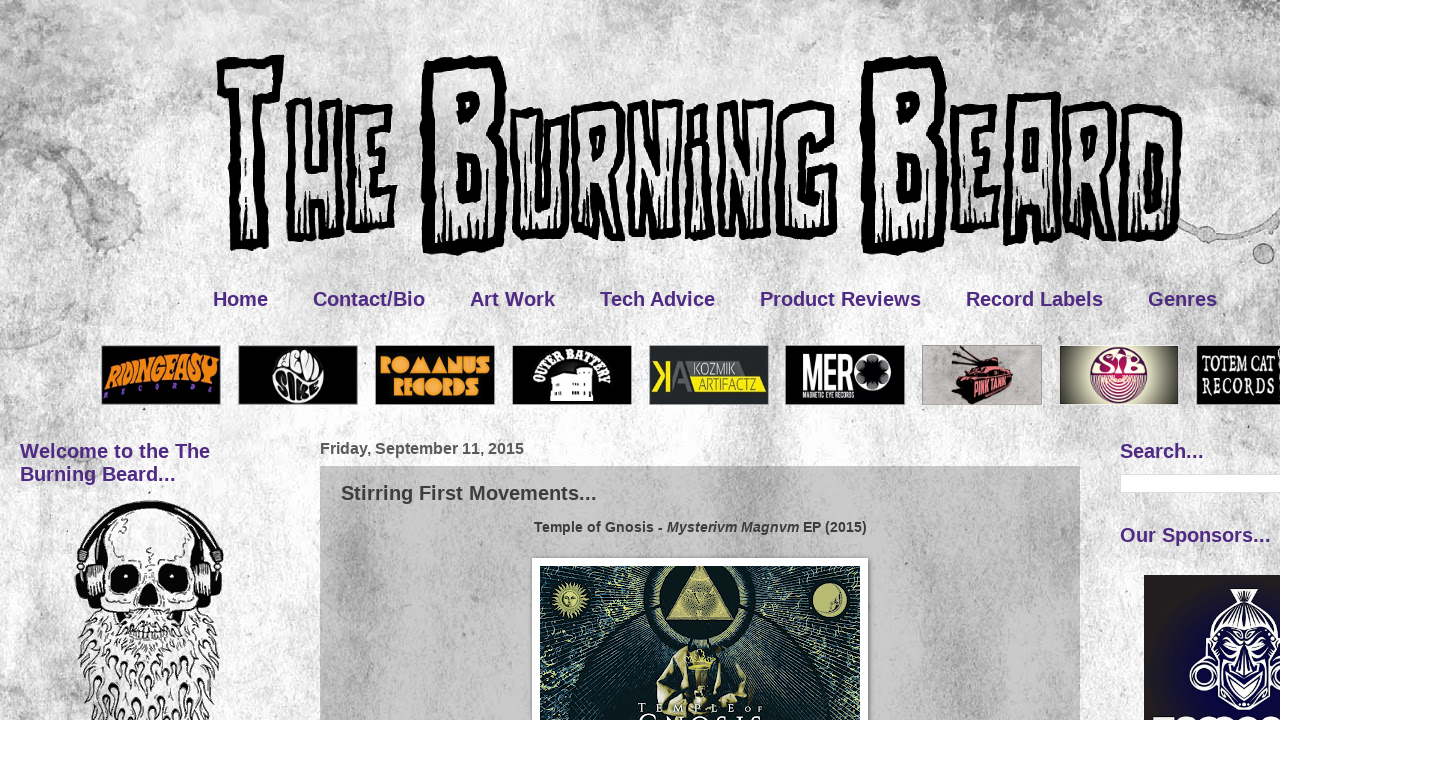

--- FILE ---
content_type: text/html; charset=UTF-8
request_url: http://www.theburningbeard.com/2015/09/stirring-first-movements.html
body_size: 23411
content:
<!DOCTYPE html>
<html class='v2' dir='ltr' lang='en-GB'>
<head>
<link href='https://www.blogger.com/static/v1/widgets/335934321-css_bundle_v2.css' rel='stylesheet' type='text/css'/>
<meta content='width=1100' name='viewport'/>
<meta content='text/html; charset=UTF-8' http-equiv='Content-Type'/>
<meta content='blogger' name='generator'/>
<link href='http://www.theburningbeard.com/favicon.ico' rel='icon' type='image/x-icon'/>
<link href='http://www.theburningbeard.com/2015/09/stirring-first-movements.html' rel='canonical'/>
<link rel="alternate" type="application/atom+xml" title="The Burning Beard - Atom" href="http://www.theburningbeard.com/feeds/posts/default" />
<link rel="alternate" type="application/rss+xml" title="The Burning Beard - RSS" href="http://www.theburningbeard.com/feeds/posts/default?alt=rss" />
<link rel="service.post" type="application/atom+xml" title="The Burning Beard - Atom" href="https://www.blogger.com/feeds/5859714942562573285/posts/default" />

<link rel="alternate" type="application/atom+xml" title="The Burning Beard - Atom" href="http://www.theburningbeard.com/feeds/2073524356224869986/comments/default" />
<!--Can't find substitution for tag [blog.ieCssRetrofitLinks]-->
<link href='https://blogger.googleusercontent.com/img/b/R29vZ2xl/AVvXsEjqEL3mqKAc0r0jNni1j6AS3qBliirrZHr9PSqGCTBTN4_PQzlavuU0oYPA-gk6f9vVIxdUcooZMdf-3B6NUIniVeqFcqrT1-JGH5MjW5MoPXZCyRE4qmthyrmSnWAeVv71Ab9n-B7wmxel/s320/Temple+Of+Gnosis+-+Mysterivm+Magnvm.jpg' rel='image_src'/>
<meta content='http://www.theburningbeard.com/2015/09/stirring-first-movements.html' property='og:url'/>
<meta content='Stirring First Movements...' property='og:title'/>
<meta content='Finding the best stoner, doom, psych, desert, post &amp; classic rock from all over the world. Plus free downloads, vinyl related news &amp; product reviews.' property='og:description'/>
<meta content='https://blogger.googleusercontent.com/img/b/R29vZ2xl/AVvXsEjqEL3mqKAc0r0jNni1j6AS3qBliirrZHr9PSqGCTBTN4_PQzlavuU0oYPA-gk6f9vVIxdUcooZMdf-3B6NUIniVeqFcqrT1-JGH5MjW5MoPXZCyRE4qmthyrmSnWAeVv71Ab9n-B7wmxel/w1200-h630-p-k-no-nu/Temple+Of+Gnosis+-+Mysterivm+Magnvm.jpg' property='og:image'/>
<title>The Burning Beard: Stirring First Movements...</title>
<style id='page-skin-1' type='text/css'><!--
/*
-----------------------------------------------
Blogger Template Style
Name:     Watermark
Designer: Blogger
URL:      www.blogger.com
----------------------------------------------- */
/* Use this with templates/1ktemplate-*.html */
/* Content
----------------------------------------------- */
body {
font: normal bold 14px Verdana, Geneva, sans-serif;
color: #3d3d3d;
background: transparent url(http://2.bp.blogspot.com/-74301QwMzBw/VexRHzsMyrI/AAAAAAAACHI/EVd_SHjFtXA/s0-r/Website%2BBackground%2BFinal%2B1.jpg) repeat fixed top center;
}
html body .content-outer {
min-width: 0;
max-width: 100%;
width: 100%;
}
.content-outer {
font-size: 92%;
}
a:link {
text-decoration:none;
color: #502b83;
}
a:visited {
text-decoration:none;
color: #502b83;
}
a:hover {
text-decoration:underline;
color: #3d3d3d;
}
.body-fauxcolumns .cap-top {
margin-top: 30px;
background: transparent none no-repeat scroll center center;
height: 256px;
}
.content-inner {
padding: 0;
}
/* Header
----------------------------------------------- */
.header-inner .Header .titlewrapper,
.header-inner .Header .descriptionwrapper {
padding-left: 20px;
padding-right: 20px;
}
.Header h1 {
font: normal bold 60px Verdana, Geneva, sans-serif;
color: #ffffff;
text-shadow: 2px 2px rgba(0, 0, 0, .1);
}
.Header h1 a {
color: #ffffff;
}
.Header .description {
font-size: 140%;
color: #78787a;
}
/* Tabs
----------------------------------------------- */
.tabs-inner .section {
margin: 0 20px;
}
.tabs-inner .PageList, .tabs-inner .LinkList, .tabs-inner .Labels {
margin-left: -11px;
margin-right: -11px;
background-color: transparent;
border-top: 0 solid #ffffff;
border-bottom: 0 solid #ffffff;
-moz-box-shadow: 0 0 0 rgba(0, 0, 0, .3);
-webkit-box-shadow: 0 0 0 rgba(0, 0, 0, .3);
-goog-ms-box-shadow: 0 0 0 rgba(0, 0, 0, .3);
box-shadow: 0 0 0 rgba(0, 0, 0, .3);
}
.tabs-inner .PageList .widget-content,
.tabs-inner .LinkList .widget-content,
.tabs-inner .Labels .widget-content {
margin: -3px -11px;
background: transparent none  no-repeat scroll right;
}
.tabs-inner .widget ul {
padding: 2px 25px;
max-height: 34px;
background: transparent none no-repeat scroll left;
}
.tabs-inner .widget li {
border: none;
}
.tabs-inner .widget li a {
display: inline-block;
padding: .25em 1em;
font: normal bold 20px Verdana, Geneva, sans-serif;
color: #502b83;
border-right: 1px solid transparent;
}
.tabs-inner .widget li:first-child a {
border-left: 1px solid transparent;
}
.tabs-inner .widget li.selected a, .tabs-inner .widget li a:hover {
color: #3d3d3d;
}
/* Headings
----------------------------------------------- */
h2 {
font: normal bold 20px Verdana, Geneva, sans-serif;
color: #502b83;
margin: 0 0 .5em;
}
h2.date-header {
font: normal bold 16px Arial, Tahoma, Helvetica, FreeSans, sans-serif;
color: #5b5b5b;
}
/* Main
----------------------------------------------- */
.main-inner .column-center-inner,
.main-inner .column-left-inner,
.main-inner .column-right-inner {
padding: 0 5px;
}
.main-outer {
margin-top: 0;
background: transparent none no-repeat scroll top left;
}
.main-inner {
padding-top: 30px;
}
.main-cap-top {
position: relative;
}
.main-cap-top .cap-right {
position: absolute;
height: 0;
width: 100%;
bottom: 0;
background: transparent none repeat-x scroll bottom center;
}
.main-cap-top .cap-left {
position: absolute;
height: 245px;
width: 280px;
right: 0;
bottom: 0;
background: transparent none no-repeat scroll bottom left;
}
/* Posts
----------------------------------------------- */
.post-outer {
padding: 15px 20px;
margin: 0 0 25px;
background: transparent url(//www.blogblog.com/1kt/watermark/post_background_navigator.png) repeat scroll top left;
_background-image: none;
border: dotted 1px transparent;
-moz-box-shadow: 0 0 0 rgba(0, 0, 0, .1);
-webkit-box-shadow: 0 0 0 rgba(0, 0, 0, .1);
-goog-ms-box-shadow: 0 0 0 rgba(0, 0, 0, .1);
box-shadow: 0 0 0 rgba(0, 0, 0, .1);
}
h3.post-title {
font: normal bold 20px Verdana, Geneva, sans-serif;
margin: 0;
}
.comments h4 {
font: normal bold 20px Verdana, Geneva, sans-serif;
margin: 1em 0 0;
}
.post-body {
font-size: 105%;
line-height: 1.5;
position: relative;
}
.post-header {
margin: 0 0 1em;
color: #3d3d3d;
}
.post-footer {
margin: 10px 0 0;
padding: 10px 0 0;
color: #3d3d3d;
border-top: dashed 1px #3d3d3d;
}
#blog-pager {
font-size: 140%
}
#comments .comment-author {
padding-top: 1.5em;
border-top: dashed 1px #3d3d3d;
background-position: 0 1.5em;
}
#comments .comment-author:first-child {
padding-top: 0;
border-top: none;
}
.avatar-image-container {
margin: .2em 0 0;
}
/* Comments
----------------------------------------------- */
.comments .comments-content .icon.blog-author {
background-repeat: no-repeat;
background-image: url([data-uri]);
}
.comments .comments-content .loadmore a {
border-top: 1px solid #3d3d3d;
border-bottom: 1px solid #3d3d3d;
}
.comments .continue {
border-top: 2px solid #3d3d3d;
}
/* Widgets
----------------------------------------------- */
.widget ul, .widget #ArchiveList ul.flat {
padding: 0;
list-style: none;
}
.widget ul li, .widget #ArchiveList ul.flat li {
padding: .35em 0;
text-indent: 0;
border-top: dashed 1px #3d3d3d;
}
.widget ul li:first-child, .widget #ArchiveList ul.flat li:first-child {
border-top: none;
}
.widget .post-body ul {
list-style: disc;
}
.widget .post-body ul li {
border: none;
}
.widget .zippy {
color: #3d3d3d;
}
.post-body img, .post-body .tr-caption-container, .Profile img, .Image img,
.BlogList .item-thumbnail img {
padding: 5px;
background: #fff;
-moz-box-shadow: 1px 1px 5px rgba(0, 0, 0, .5);
-webkit-box-shadow: 1px 1px 5px rgba(0, 0, 0, .5);
-goog-ms-box-shadow: 1px 1px 5px rgba(0, 0, 0, .5);
box-shadow: 1px 1px 5px rgba(0, 0, 0, .5);
}
.post-body img, .post-body .tr-caption-container {
padding: 8px;
}
.post-body .tr-caption-container {
color: #333333;
}
.post-body .tr-caption-container img {
padding: 0;
background: transparent;
border: none;
-moz-box-shadow: 0 0 0 rgba(0, 0, 0, .1);
-webkit-box-shadow: 0 0 0 rgba(0, 0, 0, .1);
-goog-ms-box-shadow: 0 0 0 rgba(0, 0, 0, .1);
box-shadow: 0 0 0 rgba(0, 0, 0, .1);
}
/* Footer
----------------------------------------------- */
.footer-outer {
color:#3d3d3d;
background: transparent url(https://resources.blogblog.com/blogblog/data/1kt/watermark/body_background_navigator.png) repeat scroll top left;
}
.footer-outer a {
color: #502b83;
}
.footer-outer a:visited {
color: #661f00;
}
.footer-outer a:hover {
color: #3d3d3d;
}
.footer-outer .widget h2 {
color: #502b83;
}
/* Mobile
----------------------------------------------- */
body.mobile  {
background-size: 100% auto;
}
.mobile .body-fauxcolumn-outer {
background: transparent none repeat scroll top left;
}
html .mobile .mobile-date-outer {
border-bottom: none;
background: transparent url(//www.blogblog.com/1kt/watermark/post_background_navigator.png) repeat scroll top left;
_background-image: none;
margin-bottom: 10px;
}
.mobile .main-inner .date-outer {
padding: 0;
}
.mobile .main-inner .date-header {
margin: 10px;
}
.mobile .main-cap-top {
z-index: -1;
}
.mobile .content-outer {
font-size: 100%;
}
.mobile .post-outer {
padding: 10px;
}
.mobile .main-cap-top .cap-left {
background: transparent none no-repeat scroll bottom left;
}
.mobile .body-fauxcolumns .cap-top {
margin: 0;
}
.mobile-link-button {
background: transparent url(//www.blogblog.com/1kt/watermark/post_background_navigator.png) repeat scroll top left;
}
.mobile-link-button a:link, .mobile-link-button a:visited {
color: #502b83;
}
.mobile-index-date .date-header {
color: #5b5b5b;
}
.mobile-index-contents {
color: #3d3d3d;
}
.mobile .tabs-inner .section {
margin: 0;
}
.mobile .tabs-inner .PageList {
margin-left: 0;
margin-right: 0;
}
.mobile .tabs-inner .PageList .widget-content {
margin: 0;
color: #3d3d3d;
background: transparent url(//www.blogblog.com/1kt/watermark/post_background_navigator.png) repeat scroll top left;
}
.mobile .tabs-inner .PageList .widget-content .pagelist-arrow {
border-left: 1px solid transparent;
}
#header-inner img {margin: 0 auto !important;} #header-inner {text-align:center !important;}
.PageList {text-align:center !important;} .PageList li {float:none !important; display:inline !important;}
--></style>
<style id='template-skin-1' type='text/css'><!--
body {
min-width: 1400px;
}
.content-outer, .content-fauxcolumn-outer, .region-inner {
min-width: 1400px;
max-width: 1400px;
_width: 1400px;
}
.main-inner .columns {
padding-left: 300px;
padding-right: 300px;
}
.main-inner .fauxcolumn-center-outer {
left: 300px;
right: 300px;
/* IE6 does not respect left and right together */
_width: expression(this.parentNode.offsetWidth -
parseInt("300px") -
parseInt("300px") + 'px');
}
.main-inner .fauxcolumn-left-outer {
width: 300px;
}
.main-inner .fauxcolumn-right-outer {
width: 300px;
}
.main-inner .column-left-outer {
width: 300px;
right: 100%;
margin-left: -300px;
}
.main-inner .column-right-outer {
width: 300px;
margin-right: -300px;
}
#layout {
min-width: 0;
}
#layout .content-outer {
min-width: 0;
width: 800px;
}
#layout .region-inner {
min-width: 0;
width: auto;
}
body#layout div.add_widget {
padding: 8px;
}
body#layout div.add_widget a {
margin-left: 32px;
}
--></style>
<style>
    body {background-image:url(http\:\/\/2.bp.blogspot.com\/-74301QwMzBw\/VexRHzsMyrI\/AAAAAAAACHI\/EVd_SHjFtXA\/s0-r\/Website%2BBackground%2BFinal%2B1.jpg);}
    
@media (max-width: 200px) { body {background-image:url(http\:\/\/2.bp.blogspot.com\/-74301QwMzBw\/VexRHzsMyrI\/AAAAAAAACHI\/EVd_SHjFtXA\/w200\/Website%2BBackground%2BFinal%2B1.jpg);}}
@media (max-width: 400px) and (min-width: 201px) { body {background-image:url(http\:\/\/2.bp.blogspot.com\/-74301QwMzBw\/VexRHzsMyrI\/AAAAAAAACHI\/EVd_SHjFtXA\/w400\/Website%2BBackground%2BFinal%2B1.jpg);}}
@media (max-width: 800px) and (min-width: 401px) { body {background-image:url(http\:\/\/2.bp.blogspot.com\/-74301QwMzBw\/VexRHzsMyrI\/AAAAAAAACHI\/EVd_SHjFtXA\/w800\/Website%2BBackground%2BFinal%2B1.jpg);}}
@media (max-width: 1200px) and (min-width: 801px) { body {background-image:url(http\:\/\/2.bp.blogspot.com\/-74301QwMzBw\/VexRHzsMyrI\/AAAAAAAACHI\/EVd_SHjFtXA\/w1200\/Website%2BBackground%2BFinal%2B1.jpg);}}
/* Last tag covers anything over one higher than the previous max-size cap. */
@media (min-width: 1201px) { body {background-image:url(http\:\/\/2.bp.blogspot.com\/-74301QwMzBw\/VexRHzsMyrI\/AAAAAAAACHI\/EVd_SHjFtXA\/w1600\/Website%2BBackground%2BFinal%2B1.jpg);}}
  </style>
<link href='https://www.blogger.com/dyn-css/authorization.css?targetBlogID=5859714942562573285&amp;zx=bc246658-638d-4748-a850-410bed361678' media='none' onload='if(media!=&#39;all&#39;)media=&#39;all&#39;' rel='stylesheet'/><noscript><link href='https://www.blogger.com/dyn-css/authorization.css?targetBlogID=5859714942562573285&amp;zx=bc246658-638d-4748-a850-410bed361678' rel='stylesheet'/></noscript>
<meta name='google-adsense-platform-account' content='ca-host-pub-1556223355139109'/>
<meta name='google-adsense-platform-domain' content='blogspot.com'/>

</head>
<body class='loading variant-navigator'>
<div class='navbar no-items section' id='navbar' name='Navbar'>
</div>
<div class='body-fauxcolumns'>
<div class='fauxcolumn-outer body-fauxcolumn-outer'>
<div class='cap-top'>
<div class='cap-left'></div>
<div class='cap-right'></div>
</div>
<div class='fauxborder-left'>
<div class='fauxborder-right'></div>
<div class='fauxcolumn-inner'>
</div>
</div>
<div class='cap-bottom'>
<div class='cap-left'></div>
<div class='cap-right'></div>
</div>
</div>
</div>
<div class='content'>
<div class='content-fauxcolumns'>
<div class='fauxcolumn-outer content-fauxcolumn-outer'>
<div class='cap-top'>
<div class='cap-left'></div>
<div class='cap-right'></div>
</div>
<div class='fauxborder-left'>
<div class='fauxborder-right'></div>
<div class='fauxcolumn-inner'>
</div>
</div>
<div class='cap-bottom'>
<div class='cap-left'></div>
<div class='cap-right'></div>
</div>
</div>
</div>
<div class='content-outer'>
<div class='content-cap-top cap-top'>
<div class='cap-left'></div>
<div class='cap-right'></div>
</div>
<div class='fauxborder-left content-fauxborder-left'>
<div class='fauxborder-right content-fauxborder-right'></div>
<div class='content-inner'>
<header>
<div class='header-outer'>
<div class='header-cap-top cap-top'>
<div class='cap-left'></div>
<div class='cap-right'></div>
</div>
<div class='fauxborder-left header-fauxborder-left'>
<div class='fauxborder-right header-fauxborder-right'></div>
<div class='region-inner header-inner'>
<div class='header section' id='header' name='Header'><div class='widget Header' data-version='1' id='Header1'>
<div id='header-inner'>
<a href='http://www.theburningbeard.com/' style='display: block'>
<img alt='The Burning Beard' height='254px; ' id='Header1_headerimg' src='https://blogger.googleusercontent.com/img/b/R29vZ2xl/AVvXsEheSnLxpZk-pjtW2mecYkUEQKcai2wIxA4_OmHVRa0lo07dlZk4muvGJKcROamdcgIFvAh3xnY30rdipwy9rUuNGTg7xF3HJ7l4xFaXPcvcS6qC5Lv0GP_Y-U_lbeUejnRr5WFy4VdS7F4/s1400-r/TheBurnignBeard.gif' style='display: block' width='1000px; '/>
</a>
</div>
</div></div>
</div>
</div>
<div class='header-cap-bottom cap-bottom'>
<div class='cap-left'></div>
<div class='cap-right'></div>
</div>
</div>
</header>
<div class='tabs-outer'>
<div class='tabs-cap-top cap-top'>
<div class='cap-left'></div>
<div class='cap-right'></div>
</div>
<div class='fauxborder-left tabs-fauxborder-left'>
<div class='fauxborder-right tabs-fauxborder-right'></div>
<div class='region-inner tabs-inner'>
<div class='tabs section' id='crosscol' name='Cross-column'><div class='widget PageList' data-version='1' id='PageList1'>
<h2>Pages</h2>
<div class='widget-content'>
<ul>
<li>
<a href='http://www.theburningbeard.com/'>Home</a>
</li>
<li>
<a href='http://www.theburningbeard.com/p/contactfollow-us.html'>Contact/Bio</a>
</li>
<li>
<a href='http://www.theburningbeard.com/p/artists.html'>Art Work</a>
</li>
<li>
<a href='http://www.theburningbeard.com/p/tech-advice.html'>Tech Advice</a>
</li>
<li>
<a href='http://www.theburningbeard.com/p/reviews.html'>Product Reviews</a>
</li>
<li>
<a href='http://www.theburningbeard.com/p/labels.html'>Record Labels</a>
</li>
<li>
<a href='http://www.theburningbeard.com/p/genres.html'>Genres</a>
</li>
</ul>
<div class='clear'></div>
</div>
</div></div>
<div class='tabs section' id='crosscol-overflow' name='Cross-Column 2'><div class='widget HTML' data-version='1' id='HTML2'>
<h2 class='title'>Ads</h2>
<div class='widget-content'>
<div style="text-align: center;">
<a href="http://www.ridingeasyrecords.com/" imageanchor="1" style="clear: left; display: inline !important; margin-bottom: 1em; margin-right: 1em;"><img border="0" height="60" src="https://blogger.googleusercontent.com/img/b/R29vZ2xl/AVvXsEipmGcqjnZF9-dmTZ26cs6jsxPuz8e7xNrc-yqkjP7jZWGz-OS-YQKXfOQKw9U1Zbza0t-Bv2CJ1t3UflWLSzOQoQUGr5al9XA4_Eo_HZLQElxg5Ot33tUauUr-HXTCHK-Lv4L1i3rYaHM/s1600/Easy+Rider+Large1.jpg" width="120" /></a>
<a href="http://www.hevisike.com//" imageanchor="1" style="clear: left; display: inline !important; margin-bottom: 1em; margin-right: 1em;"><img border="0" height="60" src="https://blogger.googleusercontent.com/img/b/R29vZ2xl/AVvXsEgb7gFAxxCDEKfr007eiIwXLk1V2oSibHAz5D9aGEHC6XzEbsjrtcn3zrNGMx5nAwdjQvAHf6TRd54LVtzZXFeanu11cDev9hrRecYm0iouNgI5uHBSF9FEFlUQ_G7qdM-n3Y6uGVgTP1k/s1600/HeviSkieBanner.jpg" width="120" /></a>&nbsp;<a href="https://romanusrecords.myshopify.com/" imageanchor="1" style="clear: left; display: inline !important; margin-bottom: 1em; margin-right: 1em;"><img border="0" height="60" src="https://blogger.googleusercontent.com/img/b/R29vZ2xl/AVvXsEjuF2lGCjg-4MbwyYhJe_0-nRqg5kaPI-3NSsJZBFvDGQRQPUo26omRkFb5-1vzoHg6_4K5TdxAjp2mUT6LStXmDhlkVQsG7nHliNS1jealSz5wiYfMlxuYek3exAqLJvS7qXDq-rfdXF0/s320/Romanus.jpg" width="120" /></a>
<a href="https://www.outerbatteryrecords.com/" imageanchor="1" style="clear: left; display: inline !important; margin-bottom: 1em; margin-right: 1em;"><img border="0" height="60" src="https://blogger.googleusercontent.com/img/b/R29vZ2xl/AVvXsEgoOEA9045lN_hYmqOIvyswOZ1Ytaa4gHd41P9sO2L-vxVoDlK-P_8fvtfnh2YnWbLeoRPmZNnnfWB9L3_OgbTzqgKglwzTHxQhVa2x1izzo2nnVxaZrTjafPIPwRsEWS3bfJ8JnwTGVEE/s320/OuterBattery.jpg" width="120" /></a>
<a href="http://shop.bilocationrecords.com/" imageanchor="1" style="clear: left; display: inline !important; margin-bottom: 1em; margin-right: 1em;"><img border="0" height="60" src="https://blogger.googleusercontent.com/img/b/R29vZ2xl/AVvXsEhnN5vN-glFQPkiitdot2o-Mon2Bo7uGBIL4fIdwwFu21ONqHvQFgUZHwz94EPiLLrFEPOq0Z7ffhyGyVIUfgGRMiGbLEjyYqT1kfD29NNu5NklLQkz36gybRP3kctcaSKQ9EExdI12vbM/s1600/Kozmik4.jpg" width="120" /></a>
<a href="http://store.merhq.com/" imageanchor="1" style="clear: left; display: inline !important; margin-bottom: 1em; margin-right: 1em;"><img border="0" height="60" src="https://blogger.googleusercontent.com/img/b/R29vZ2xl/AVvXsEir8Wcu4qF15Ny3tkLsFZ08gNxgeKyeNNS56hyphenhyphenUX_NYbdUvO1NQCLh0_wIwqpINZ0nKvkDL5mOvNSq7E7asTO6N0zh2VzynaclB_Uifal5irZpoAup869zp0sQydZl7NdXpaGwPw-o2feA/s1600/MagicEye.jpg" width="120" /></a>
<a href="http://www.pink-tank-records.de/" imageanchor="1" style="clear: left; display: inline !important; margin-bottom: 1em; margin-right: 1em;"><img border="0" height="60" src="https://blogger.googleusercontent.com/img/b/R29vZ2xl/AVvXsEjy9p9U0z1uvNIWtammByIUsA0HZ72YVTFCuwXEXtlzIxsn8LWnGExiAe8TWH-DRtXotz3HSbO9U51C1icSfEl-J9PgmI1PqYsfc2-N6Q88Bwbdn0-OaGrWvNNIeNZmNVzD06Ps3HkCCu8/s1600/Pink+Tank.jpg" width="120" /></a>
<a href="http://stbrecords.bigcartel.com/" imageanchor="1" style="clear: left; display: inline !important; margin-bottom: 1em; margin-right: 1em;"><img border="0" height="60" src="https://blogger.googleusercontent.com/img/b/R29vZ2xl/AVvXsEhB4MGUDsAw1G3ujtTTdLrBeMasi0L0V6QNCF3PFJXMi4Tl29wjZ2o11_8W1mpo1_tIiZNIf6a6Bk2LtTVhENhyphenhyphen3UIT-K4tbdKyoz8VaAswII1sD8bIeiXJ3AvfLNwAj7pdRio88Nc5i4I/s320/STB+Large.jpg" width="120" /></a>
<a href="http://totemcatrecords.bigcartel.com/" imageanchor="1" style="clear: left; display: inline !important; margin-bottom: 1em; margin-right: 1em;"><img border="0" height="60" src="https://blogger.googleusercontent.com/img/b/R29vZ2xl/AVvXsEhveWJYQlZvznXy7lryxoePDlCckjTm0uJHYzYi6WnpPIwKVAxcvFmOgxlJcFX2etxL9vltKKobRGMuNN5rmAeZxlOlxAZNtnPRUwWpXTrbzmEBeXIbyw1H9hI-SgV7nlpoWEtQUQh_aK4/s1600/Totem1.jpg" width="120" /></a>
</div>
</div>
<div class='clear'></div>
</div></div>
</div>
</div>
<div class='tabs-cap-bottom cap-bottom'>
<div class='cap-left'></div>
<div class='cap-right'></div>
</div>
</div>
<div class='main-outer'>
<div class='main-cap-top cap-top'>
<div class='cap-left'></div>
<div class='cap-right'></div>
</div>
<div class='fauxborder-left main-fauxborder-left'>
<div class='fauxborder-right main-fauxborder-right'></div>
<div class='region-inner main-inner'>
<div class='columns fauxcolumns'>
<div class='fauxcolumn-outer fauxcolumn-center-outer'>
<div class='cap-top'>
<div class='cap-left'></div>
<div class='cap-right'></div>
</div>
<div class='fauxborder-left'>
<div class='fauxborder-right'></div>
<div class='fauxcolumn-inner'>
</div>
</div>
<div class='cap-bottom'>
<div class='cap-left'></div>
<div class='cap-right'></div>
</div>
</div>
<div class='fauxcolumn-outer fauxcolumn-left-outer'>
<div class='cap-top'>
<div class='cap-left'></div>
<div class='cap-right'></div>
</div>
<div class='fauxborder-left'>
<div class='fauxborder-right'></div>
<div class='fauxcolumn-inner'>
</div>
</div>
<div class='cap-bottom'>
<div class='cap-left'></div>
<div class='cap-right'></div>
</div>
</div>
<div class='fauxcolumn-outer fauxcolumn-right-outer'>
<div class='cap-top'>
<div class='cap-left'></div>
<div class='cap-right'></div>
</div>
<div class='fauxborder-left'>
<div class='fauxborder-right'></div>
<div class='fauxcolumn-inner'>
</div>
</div>
<div class='cap-bottom'>
<div class='cap-left'></div>
<div class='cap-right'></div>
</div>
</div>
<!-- corrects IE6 width calculation -->
<div class='columns-inner'>
<div class='column-center-outer'>
<div class='column-center-inner'>
<div class='main section' id='main' name='Main'><div class='widget Blog' data-version='1' id='Blog1'>
<div class='blog-posts hfeed'>

          <div class="date-outer">
        
<h2 class='date-header'><span>Friday, September 11, 2015</span></h2>

          <div class="date-posts">
        
<div class='post-outer'>
<div class='post hentry uncustomized-post-template' itemprop='blogPost' itemscope='itemscope' itemtype='http://schema.org/BlogPosting'>
<meta content='https://blogger.googleusercontent.com/img/b/R29vZ2xl/AVvXsEjqEL3mqKAc0r0jNni1j6AS3qBliirrZHr9PSqGCTBTN4_PQzlavuU0oYPA-gk6f9vVIxdUcooZMdf-3B6NUIniVeqFcqrT1-JGH5MjW5MoPXZCyRE4qmthyrmSnWAeVv71Ab9n-B7wmxel/s320/Temple+Of+Gnosis+-+Mysterivm+Magnvm.jpg' itemprop='image_url'/>
<meta content='5859714942562573285' itemprop='blogId'/>
<meta content='2073524356224869986' itemprop='postId'/>
<a name='2073524356224869986'></a>
<h3 class='post-title entry-title' itemprop='name'>
Stirring First Movements...
</h3>
<div class='post-header'>
<div class='post-header-line-1'></div>
</div>
<div class='post-body entry-content' id='post-body-2073524356224869986' itemprop='description articleBody'>
<div style="text-align: center;">
<b>Temple of Gnosis</b> - <i>Mysterivm Magnvm</i> EP (2015)</div>
<div style="text-align: center;">
<br /></div>
<div class="separator" style="clear: both; text-align: center;">
<a href="https://blogger.googleusercontent.com/img/b/R29vZ2xl/AVvXsEjqEL3mqKAc0r0jNni1j6AS3qBliirrZHr9PSqGCTBTN4_PQzlavuU0oYPA-gk6f9vVIxdUcooZMdf-3B6NUIniVeqFcqrT1-JGH5MjW5MoPXZCyRE4qmthyrmSnWAeVv71Ab9n-B7wmxel/s1600/Temple+Of+Gnosis+-+Mysterivm+Magnvm.jpg" imageanchor="1" style="margin-left: 1em; margin-right: 1em;"><img border="0" height="320" src="https://blogger.googleusercontent.com/img/b/R29vZ2xl/AVvXsEjqEL3mqKAc0r0jNni1j6AS3qBliirrZHr9PSqGCTBTN4_PQzlavuU0oYPA-gk6f9vVIxdUcooZMdf-3B6NUIniVeqFcqrT1-JGH5MjW5MoPXZCyRE4qmthyrmSnWAeVv71Ab9n-B7wmxel/s320/Temple+Of+Gnosis+-+Mysterivm+Magnvm.jpg" width="320" /></a></div>
<br />
<div style="text-align: left;">
This new EP from the solo project Temple Of Gnosis pushes its format as far as it can go, edging right up on the half-hour mark with four helpings of ritualistic doom.&nbsp; Opening with the title track, the EP prepares the experience with a heavy cloud of vibrations before close-noted guitar tears in with pulsing drums backing it up, and a deep voice rasping away under the crashes.&nbsp; There's a pleasing sense of vastness to the recording acoustics and the echoing quality used for the instruments, which does a good job of strengthening the atmospheric effect, as does the unhurried flow from the end of one song into the next one's rattling rise.<br />
There's a slight blackened flavor to the occult trappings and dirty vocals, amplified whenever the guitar or drums shift from the usual dirge settings up into battle mode, which might turn off some prospective listeners.&nbsp; Personally, I think the music is stronger for its inclusion, as it opens up paths to some really furious outpourings of viciousness that would be out-of-bounds for a band operating under pure doom metal guidance.&nbsp; The harshness also serves to put listeners at arm's length, calling for deeper-than-usual focus to sink into the dark grimness the music holds in store.&nbsp; Despite keeping some fluctuation going in the instrumental energy, there's a firm thread of mood linking the four tracks together, and they make an excellent start for this musical project.<br />
~ <b>Gabriel</b></div>
<div style="text-align: center;">
<br /></div>
<div style="text-align: center;">
<b>For Fans Of</b>;&nbsp;&nbsp;&nbsp; Earthling, Gnaw Their Tongues, Heavydeath, Jupiterian, Sutekh Hexen</div>
<div style="text-align: center;">
<br /></div>
<div style="text-align: center;">
<b><a href="https://www.facebook.com/templeofgnosis">Facebook</a> &#8226; <a href="http://www.goathorned.com/">Goathorned Productions</a></b><b><b> &#8226; </b><a href="http://www.templeofgnosis.tk/">Official Website</a></b><b><b> &#8226; </b><a href="http://templeofgnosis.moonfruit.com/">Moonfruit</a> &#8226; <a href="https://www.youtube.com/channel/UClmnrjrew0WLJsdcvjs6cjg">Youtube</a></b><b><b> &#8226; </b><a href="https://soundcloud.com/temple-of-gnosis">SoundCloud</a></b><b><b> &#8226; </b><a href="https://templeofgnosis.bandcamp.com/">BandCamp</a></b> </div>
<div style="text-align: center;">
<br /></div>
<div style="text-align: center;">
<b><a href="https://templeofgnosis.bandcamp.com/track/portae-lvcis">Temple of Gnosis - Portae Lvcis <span style="font-size: xx-small;">(320 kbps)</span></a></b></div>
<div style="text-align: center;">
<br /></div>
<div style="text-align: center;">
<iframe seamless="" src="https://bandcamp.com/EmbeddedPlayer/album=3058316471/size=large/bgcol=333333/linkcol=7137dc/tracklist=false/artwork=small/track=1510771913/transparent=true/" style="border: 0; height: 120px; width: 100%;"><a href="http://templeofgnosis.bandcamp.com/album/mysterivm-magnvm">Mysterivm Magnvm by Temple Of Gnosis</a></iframe></div>
<div style="text-align: center;">
<br /></div>
<div style="text-align: center;">
~</div>
<div style='clear: both;'></div>
</div>
<div class='post-footer'>
<div class='post-footer-line post-footer-line-1'>
<span class='post-author vcard'>
</span>
<span class='post-timestamp'>
</span>
<span class='post-comment-link'>
</span>
<span class='post-icons'>
<span class='item-action'>
<a href='https://www.blogger.com/email-post/5859714942562573285/2073524356224869986' title='Email Post'>
<img alt='' class='icon-action' height='13' src='https://resources.blogblog.com/img/icon18_email.gif' width='18'/>
</a>
</span>
<span class='item-control blog-admin pid-391045358'>
<a href='https://www.blogger.com/post-edit.g?blogID=5859714942562573285&postID=2073524356224869986&from=pencil' title='Edit Post'>
<img alt='' class='icon-action' height='18' src='https://resources.blogblog.com/img/icon18_edit_allbkg.gif' width='18'/>
</a>
</span>
</span>
<div class='post-share-buttons goog-inline-block'>
<a class='goog-inline-block share-button sb-email' href='https://www.blogger.com/share-post.g?blogID=5859714942562573285&postID=2073524356224869986&target=email' target='_blank' title='Email This'><span class='share-button-link-text'>Email This</span></a><a class='goog-inline-block share-button sb-blog' href='https://www.blogger.com/share-post.g?blogID=5859714942562573285&postID=2073524356224869986&target=blog' onclick='window.open(this.href, "_blank", "height=270,width=475"); return false;' target='_blank' title='BlogThis!'><span class='share-button-link-text'>BlogThis!</span></a><a class='goog-inline-block share-button sb-twitter' href='https://www.blogger.com/share-post.g?blogID=5859714942562573285&postID=2073524356224869986&target=twitter' target='_blank' title='Share to X'><span class='share-button-link-text'>Share to X</span></a><a class='goog-inline-block share-button sb-facebook' href='https://www.blogger.com/share-post.g?blogID=5859714942562573285&postID=2073524356224869986&target=facebook' onclick='window.open(this.href, "_blank", "height=430,width=640"); return false;' target='_blank' title='Share to Facebook'><span class='share-button-link-text'>Share to Facebook</span></a><a class='goog-inline-block share-button sb-pinterest' href='https://www.blogger.com/share-post.g?blogID=5859714942562573285&postID=2073524356224869986&target=pinterest' target='_blank' title='Share to Pinterest'><span class='share-button-link-text'>Share to Pinterest</span></a>
</div>
</div>
<div class='post-footer-line post-footer-line-2'>
<span class='post-labels'>
Labels:
<a href='http://www.theburningbeard.com/search/label/Atmospheric%20Doom%20Metal' rel='tag'>Atmospheric Doom Metal</a>,
<a href='http://www.theburningbeard.com/search/label/Blackened%20Doom%20Metal' rel='tag'>Blackened Doom Metal</a>,
<a href='http://www.theburningbeard.com/search/label/Goathorned%20Productions' rel='tag'>Goathorned Productions</a>,
<a href='http://www.theburningbeard.com/search/label/Occult%20Doom%20Metal' rel='tag'>Occult Doom Metal</a>,
<a href='http://www.theburningbeard.com/search/label/Serbia' rel='tag'>Serbia</a>
</span>
</div>
<div class='post-footer-line post-footer-line-3'>
<span class='post-location'>
</span>
</div>
</div>
</div>
<div class='comments' id='comments'>
<a name='comments'></a>
<h4>No comments:</h4>
<div id='Blog1_comments-block-wrapper'>
<dl class='avatar-comment-indent' id='comments-block'>
</dl>
</div>
<p class='comment-footer'>
<div class='comment-form'>
<a name='comment-form'></a>
<h4 id='comment-post-message'>Post a Comment</h4>
<p>
</p>
<a href='https://www.blogger.com/comment/frame/5859714942562573285?po=2073524356224869986&hl=en-GB&saa=85391&origin=http://www.theburningbeard.com' id='comment-editor-src'></a>
<iframe allowtransparency='true' class='blogger-iframe-colorize blogger-comment-from-post' frameborder='0' height='410px' id='comment-editor' name='comment-editor' src='' width='100%'></iframe>
<script src='https://www.blogger.com/static/v1/jsbin/2830521187-comment_from_post_iframe.js' type='text/javascript'></script>
<script type='text/javascript'>
      BLOG_CMT_createIframe('https://www.blogger.com/rpc_relay.html');
    </script>
</div>
</p>
</div>
</div>

        </div></div>
      
</div>
<div class='blog-pager' id='blog-pager'>
<span id='blog-pager-newer-link'>
<a class='blog-pager-newer-link' href='http://www.theburningbeard.com/2015/09/creaming-your-ears.html' id='Blog1_blog-pager-newer-link' title='Newer Post'>Newer Post</a>
</span>
<span id='blog-pager-older-link'>
<a class='blog-pager-older-link' href='http://www.theburningbeard.com/2015/09/slick-and-sticky.html' id='Blog1_blog-pager-older-link' title='Older Post'>Older Post</a>
</span>
<a class='home-link' href='http://www.theburningbeard.com/'>Home</a>
</div>
<div class='clear'></div>
<div class='post-feeds'>
<div class='feed-links'>
Subscribe to:
<a class='feed-link' href='http://www.theburningbeard.com/feeds/2073524356224869986/comments/default' target='_blank' type='application/atom+xml'>Post Comments (Atom)</a>
</div>
</div>
</div></div>
</div>
</div>
<div class='column-left-outer'>
<div class='column-left-inner'>
<aside>
<div class='sidebar section' id='sidebar-left-1'><div class='widget Text' data-version='1' id='Text2'>
<h2 class='title'>Welcome to the The Burning Beard...</h2>
<div class='widget-content'>
<div class="separator" style="clear: both; font-weight: normal; text-align: center;"><a href="https://blogger.googleusercontent.com/img/b/R29vZ2xl/AVvXsEiYJX_LMu9WpmxoegA4F4okbYEvNYUpTUjHsy3CVxiDPDDrCmMsBuz9WHxQapYzZwZCNpj9s3VQc_on8qAaa5hq3QGI1ZoMbMgtlcPrcmb1IazXa0P809J3vGjhWBNiBnbwebcqJHMJffk/s320/Logo.gif" imageanchor="1" style="font-size: 100%; margin-left: 1em; margin-right: 1em;"><img border="0" height="320" src="https://blogger.googleusercontent.com/img/b/R29vZ2xl/AVvXsEiYJX_LMu9WpmxoegA4F4okbYEvNYUpTUjHsy3CVxiDPDDrCmMsBuz9WHxQapYzZwZCNpj9s3VQc_on8qAaa5hq3QGI1ZoMbMgtlcPrcmb1IazXa0P809J3vGjhWBNiBnbwebcqJHMJffk/s320/Logo.gif" width="178" / /></a></div><div dir="ltr" style="text-align: left;" trbidi="on"><div style="text-align: center;"><b>Avid consumers of vinyl, whiskey &amp; all the best stoner, doom, psych, desert, space &amp; southern rock, old &amp; new.<br /><br />We do our best to support all the small, up &amp; coming bands and independent record labels that really keep the stoner scene alive.<br /><br />Each week we try &amp; bring you all the latest bands from around the world that otherwise you mite just not have heard of. As well as that we will try &amp; keep you updated on all the new &amp; forthcoming vinyl releases that may just be to your liking...<br /><br />Hit up our <a href="http://ridewiththedevil.blogspot.co.uk/p/contactfollow-us.html"><span =""  style="color:#502b82;">Contact/Follow</span></a> page to drop us an email &amp; find more links &amp; info.</b></div><br /><div style="text-align: center;"><div><b style="font-size: 100%;"><iframe allowtransparency="true" frameborder="0" scrolling="no" src="http://www.facebook.com/plugins/likebox.php?href=http%3A%2F%2Fwww.facebook.com%2Fpages%2FRide-With-The-Devil-Blog%2F219282668089099&amp;width=150&amp;colorscheme=dark&amp;show_faces=false&amp;stream=false&amp;header=false&amp;height=62" style="border-style: none; border-width: initial; font-size: 100%; height: 150px; overflow: hidden; width: 150px;"></iframe></b></div><div><b><a class="ig-b- ig-b-v-24" href="http://instagram.com/ridewiththedevil" style="font-size: 100%;"><img alt="Instagram" src="http://badges.instagram.com/static/images/ig-badge-view-24.png" / /></a><br /><br />~</b></div></div></div>
</div>
<div class='clear'></div>
</div><div class='widget Text' data-version='1' id='Text1'>
<h2 class='title'>Our Compilations...</h2>
<div class='widget-content'>
<span =""  style="font-family:&quot;;"><div style="font-family: &quot;georgia&quot; , serif; font-weight: normal; text-align: center;"><br /><b><span =""   style="font-family:&quot;;color:#502b86;"><a href="http://ridewiththedevil.blogspot.co.uk/2011/12/tis-season-to-be-sludgy.html">Riding With The Devil, Vol I</a></span></b></div><div style="font-family: &quot;; font-weight: normal; text-align: center;"><b><br /></b></div><div class="separator" style="clear: both; font-family: Georgia, serif; font-weight: normal; text-align: center;"><iframe seamless="" src="http://bandcamp.com/EmbeddedPlayer/album=1277001511/size=large/bgcol=333333/linkcol=9a64ff/transparent=true/" style="border: 0; height: 450px; width: 170px;">&amp;amp;amp;amp;amp;amp;amp;amp;amp;amp;amp;amp;amp;amp;amp;amp;amp;amp;amp;amp;amp;amp;amp;amp;amp;amp;lt;a href="http://theburningbeard.bandcamp.com/album/riding-with-the-devil-vol-1-cd-1"&amp;amp;amp;amp;amp;amp;amp;amp;amp;amp;amp;amp;amp;amp;amp;amp;amp;amp;amp;amp;amp;amp;amp;amp;amp;amp;gt;Riding With The Devil, Vol. 1 (CD 1) by Various Artists&amp;amp;amp;amp;amp;amp;amp;amp;amp;amp;amp;amp;amp;amp;amp;amp;amp;amp;amp;amp;amp;amp;amp;amp;amp;amp;lt;/a&amp;amp;amp;amp;amp;amp;amp;amp;amp;amp;amp;amp;amp;amp;amp;amp;amp;amp;amp;amp;amp;amp;amp;amp;amp;amp;gt;</iframe><br /></div><div class="separator" style="clear: both; font-family: Georgia, serif; font-weight: normal; text-align: center;"><br /></div><div class="separator" style="clear: both; font-family: Georgia, serif; text-align: center;"><b>~</b></div><div class="separator" style="clear: both; font-family: Georgia, serif; font-weight: normal; text-align: center;"><br /></div><div class="separator" style="clear: both; text-align: center;"><div  style="font-weight: normal; text-align: center;font-family:&quot;;"><b><b><span =""   style="font-family:&quot;;color:#502b86;"><a href="http://ridewiththedevil.blogspot.co.uk/2012/12/tis-season-to-be-sludgy-again.html">Riding With The Devil, Vol II</a></span></b></b></div><div style="font-weight: normal; text-align: center;"><b><span =""   style="font-family:&quot;;color:#502b86;"><br /></span><span style="font-family:&quot;;"><iframe seamless="" src="http://bandcamp.com/EmbeddedPlayer/album=2354469548/size=large/bgcol=333333/linkcol=9a64ff/transparent=true/" style="border: 0; height: 450px; width: 170px;">&amp;amp;amp;amp;amp;amp;amp;amp;amp;amp;amp;amp;amp;amp;amp;amp;amp;amp;amp;amp;amp;amp;amp;amp;amp;amp;lt;a href="http://theburningbeard.bandcamp.com/album/riding-with-the-devil-vol-2-cd-1"&amp;amp;amp;amp;amp;amp;amp;amp;amp;amp;amp;amp;amp;amp;amp;amp;amp;amp;amp;amp;amp;amp;amp;amp;amp;amp;gt;Riding With The Devil, Vol. 2 (CD 1) by The Burning Beard&amp;amp;amp;amp;amp;amp;amp;amp;amp;amp;amp;amp;amp;amp;amp;amp;amp;amp;amp;amp;amp;amp;amp;amp;amp;amp;lt;/a&amp;amp;amp;amp;amp;amp;amp;amp;amp;amp;amp;amp;amp;amp;amp;amp;amp;amp;amp;amp;amp;amp;amp;amp;amp;amp;gt;</iframe></span><br /></b></div><div class="separator" style="clear: both; font-family: Georgia, serif; font-weight: normal; text-align: center;"><br /></div><div class="separator" style="clear: both; font-family: Georgia, serif; text-align: center;"><b>~</b></div></div><div style="font-family: Georgia, serif; font-weight: normal; text-align: center;"><br /><b><span =""   style="font-family:&quot;;color:#502b86;"><a href="https://theburningbeard.bandcamp.com/album/riding-with-the-devil-vol-3-cd-1">Riding With The Devil, Vol III</a></span></b></div><div style="font-family: &quot;georgia&quot; , serif; font-weight: normal; text-align: center;"><b><br /></b></div><div class="separator" style="clear: both; font-family: Georgia, serif; font-weight: normal; text-align: center;"><iframe seamless="" src="https://bandcamp.com/EmbeddedPlayer/album=1421201255/size=large/bgcol=333333/linkcol=9a64ff/transparent=true/" style="border: 0; height: 450px; width: 170px;">&amp;amp;amp;amp;amp;amp;amp;amp;amp;amp;amp;amp;amp;amp;amp;amp;amp;amp;amp;amp;amp;amp;amp;amp;amp;amp;lt;a href="http://theburningbeard.bandcamp.com/album/riding-with-the-devil-vol-3-cd-1"&amp;amp;amp;amp;amp;amp;amp;amp;amp;amp;amp;amp;amp;amp;amp;amp;amp;amp;amp;amp;amp;amp;amp;amp;amp;amp;gt;Riding With The Devil, Vol. 3 (CD 1) by The Burning Beard&amp;amp;amp;amp;amp;amp;amp;amp;amp;amp;amp;amp;amp;amp;amp;amp;amp;amp;amp;amp;amp;amp;amp;amp;amp;amp;lt;/a&amp;amp;amp;amp;amp;amp;amp;amp;amp;amp;amp;amp;amp;amp;amp;amp;amp;amp;amp;amp;amp;amp;amp;amp;amp;amp;gt;</iframe><br /></div><div class="separator" style="clear: both; font-family: Georgia, serif; font-weight: normal; text-align: center;"><br /></div><div class="separator" style="clear: both; font-family: Georgia, serif; text-align: center;">~</div><br /><div  style="font-weight: normal; text-align: center;font-family:&quot;;"><b><span =""   style="font-family:&quot;;color:#502b86;"><a href="https://theburningbeard.bandcamp.com/album/riding-with-the-devil-vol-4-cd-1">Riding With The Devil, Vol IV</a></span></b></div><div face="Georgia, serif" style="font-weight: normal; text-align: center;"><b><br /></b></div><div class="separator" style="clear: both; font-family: Georgia, serif; font-weight: normal; text-align: center;"><iframe seamless="" src="https://bandcamp.com/EmbeddedPlayer/album=454974116/size=large/bgcol=333333/linkcol=9a64ff/transparent=true/" style="border: 0; height: 450px; width: 170px;">&amp;amp;amp;amp;amp;lt;a href="http://theburningbeard.bandcamp.com/album/riding-with-the-devil-vol-4-cd-1"&amp;amp;amp;amp;amp;gt;Riding With The Devil, Vol. 4 (CD 1) by The Burning Beard&amp;amp;amp;amp;amp;lt;/a&amp;amp;amp;amp;amp;gt;</iframe><br /><br />~</div></span>
</div>
<div class='clear'></div>
</div><div class='widget Text' data-version='1' id='Text3'>
<h2 class='title'>Competition...</h2>
<div class='widget-content'>
<div dir="ltr" style="text-align: left;" trbidi="on"><div style="text-align: center;"><br />Twice a year we gather up all the things we've been sent and hold raffle. All you need to do to win lovely selection of goodies is to simply pay for one or more of our Bandcamp compilations!<br /><br />Follow the links above, pick up the download and we'll drop you a line if you're a winner. <br />Pay for all the compilations and you'll get 15 chances to win!</div></div>
</div>
<div class='clear'></div>
</div></div>
</aside>
</div>
</div>
<div class='column-right-outer'>
<div class='column-right-inner'>
<aside>
<div class='sidebar section' id='sidebar-right-1'><div class='widget BlogSearch' data-version='1' id='BlogSearch1'>
<h2 class='title'>Search...</h2>
<div class='widget-content'>
<div id='BlogSearch1_form'>
<form action='http://www.theburningbeard.com/search' class='gsc-search-box' target='_top'>
<table cellpadding='0' cellspacing='0' class='gsc-search-box'>
<tbody>
<tr>
<td class='gsc-input'>
<input autocomplete='off' class='gsc-input' name='q' size='10' title='search' type='text' value=''/>
</td>
<td class='gsc-search-button'>
<input class='gsc-search-button' title='search' type='submit' value='Search'/>
</td>
</tr>
</tbody>
</table>
</form>
</div>
</div>
<div class='clear'></div>
</div><div class='widget Text' data-version='1' id='Text4'>
<h2 class='title'>Our Sponsors...</h2>
<div class='widget-content'>
<div style="text-align: center;"><br /></div><div style="text-align: center;"><a href="http://www.zamnesia.com/" imageanchor="1" style="clear: left; display: inline !important; margin-bottom: 1em; margin-right: 1em;"><img border="0" height="&#8220;200" src="https://blogger.googleusercontent.com/img/b/R29vZ2xl/AVvXsEg6gnN7mGnl0qVnXatKRXQofvJa1MnpmuNotUJ8hALg9OtquLQ_QoD1OVPIrLJgtrfJwcmUfCfNwN5zHZsTjIqQbXvMJY5iLTQ9uWzbDOlcHdPGWrWfSOdt1kTZcRczLeWGNkYxYdC6ouU/s320/ZamnesiaStaticAd.jpg" width="200" / /></a><br /><br />~<br /><div style="text-align: center;"><br /></div><div style="text-align: center;"><a href="http://foodandfuzz.com/" imageanchor="1" style="clear: left; display: inline !important; margin-bottom: 1em; margin-right: 1em;"><img border="0" height="&#8220;200" src="https://blogger.googleusercontent.com/img/b/R29vZ2xl/AVvXsEggi1c97OW2shoSsu6pIFyPoEgJzUjUcQUPD-4trnpS2ZAYZtiEwUSSH2PF3XwdNFXD-0AEZIJplRM6wEcl0JJDovsVMDtKBA2t_4YjJW8t4F9ST4odIaQYNK84AUEWJ5ZT3LCVzzdijs8/s320/FuzzFood.jpg" width="200" / /></a><br /><br />~<br /><br /><a href="https://www.hasmoke.com/rigs/Dab-Rigs" imageanchor="1" style="clear: left; display: inline !important; margin-bottom: 1em; margin-right: 1em;"><img border="0" height="&#8220;200" src="https://blogger.googleusercontent.com/img/b/R29vZ2xl/AVvXsEh_1Y9Odz8lfxLmauy3x3GYlI_JlElKIh5t7qEVQ4R5yJtPyXKiOvTdgmcBq_HzKfnKE3KjZZfN_RftHVRHti9lHfyWpJh-3cdvpdYH8gwJEgSCjGrm70NOyOTf7DBt1q4UMKLakQmSDWo/s1600/HaSmokeAd1.jpg" width="200" / /></a></div><div style="text-align: center;"><br />~</div><div style="text-align: center;"><br /></div><div style="text-align: center;"><a href="https://www.youtube.com/watch?v=IxdGdyVD6cw" imageanchor="1" style="clear: left; display: inline !important; margin-bottom: 1em; margin-right: 1em;"><img border="0" height="&#8220;146" src="http://www.rega.co.uk/uploads/what-hi-fi.jpg" width="200" / /></a></div><div style="text-align: center;"><br /></div><div style="text-align: center;">~</div><div style="text-align: center;"><br /></div><div style="text-align: center;"><div style="text-align: center;"><a href="http://www.bowers-wilkins.co.uk/" imageanchor="1" style="clear: left; display: inline !important; margin-bottom: 1em; margin-right: 1em;"><img border="0" height="&#8220;132" src="https://blogger.googleusercontent.com/img/b/R29vZ2xl/AVvXsEjatNJn2Mq5Oz9vBJO9yMGpNSiKexmN3AUgKH0yOx-ox8_HwH635E-HMmr1OH2gfFNug58g7RI_zMTmowq1YE1_NjSDzTLYioEhnZzxkf3xoe9-bRXogBzwMszIyQyi2R5R6ywajjHscuE/s320/Bowers+Ad.jpg" width="200" / /></a><br /><br /></div><div style="text-align: center;">~</div><div style="text-align: center;"><br /></div><div style="text-align: center;"><br /></div></div></div>
</div>
<div class='clear'></div>
</div><div class='widget BlogArchive' data-version='1' id='BlogArchive1'>
<h2>The Archive...</h2>
<div class='widget-content'>
<div id='ArchiveList'>
<div id='BlogArchive1_ArchiveList'>
<ul class='hierarchy'>
<li class='archivedate collapsed'>
<a class='toggle' href='javascript:void(0)'>
<span class='zippy'>

        &#9658;&#160;
      
</span>
</a>
<a class='post-count-link' href='http://www.theburningbeard.com/2021/'>
2021
</a>
<span class='post-count' dir='ltr'>(28)</span>
<ul class='hierarchy'>
<li class='archivedate collapsed'>
<a class='toggle' href='javascript:void(0)'>
<span class='zippy'>

        &#9658;&#160;
      
</span>
</a>
<a class='post-count-link' href='http://www.theburningbeard.com/2021/09/'>
Sept
</a>
<span class='post-count' dir='ltr'>(1)</span>
</li>
</ul>
<ul class='hierarchy'>
<li class='archivedate collapsed'>
<a class='toggle' href='javascript:void(0)'>
<span class='zippy'>

        &#9658;&#160;
      
</span>
</a>
<a class='post-count-link' href='http://www.theburningbeard.com/2021/08/'>
Aug
</a>
<span class='post-count' dir='ltr'>(2)</span>
</li>
</ul>
<ul class='hierarchy'>
<li class='archivedate collapsed'>
<a class='toggle' href='javascript:void(0)'>
<span class='zippy'>

        &#9658;&#160;
      
</span>
</a>
<a class='post-count-link' href='http://www.theburningbeard.com/2021/07/'>
Jul
</a>
<span class='post-count' dir='ltr'>(4)</span>
</li>
</ul>
<ul class='hierarchy'>
<li class='archivedate collapsed'>
<a class='toggle' href='javascript:void(0)'>
<span class='zippy'>

        &#9658;&#160;
      
</span>
</a>
<a class='post-count-link' href='http://www.theburningbeard.com/2021/06/'>
Jun
</a>
<span class='post-count' dir='ltr'>(3)</span>
</li>
</ul>
<ul class='hierarchy'>
<li class='archivedate collapsed'>
<a class='toggle' href='javascript:void(0)'>
<span class='zippy'>

        &#9658;&#160;
      
</span>
</a>
<a class='post-count-link' href='http://www.theburningbeard.com/2021/05/'>
May
</a>
<span class='post-count' dir='ltr'>(4)</span>
</li>
</ul>
<ul class='hierarchy'>
<li class='archivedate collapsed'>
<a class='toggle' href='javascript:void(0)'>
<span class='zippy'>

        &#9658;&#160;
      
</span>
</a>
<a class='post-count-link' href='http://www.theburningbeard.com/2021/04/'>
Apr
</a>
<span class='post-count' dir='ltr'>(3)</span>
</li>
</ul>
<ul class='hierarchy'>
<li class='archivedate collapsed'>
<a class='toggle' href='javascript:void(0)'>
<span class='zippy'>

        &#9658;&#160;
      
</span>
</a>
<a class='post-count-link' href='http://www.theburningbeard.com/2021/03/'>
Mar
</a>
<span class='post-count' dir='ltr'>(4)</span>
</li>
</ul>
<ul class='hierarchy'>
<li class='archivedate collapsed'>
<a class='toggle' href='javascript:void(0)'>
<span class='zippy'>

        &#9658;&#160;
      
</span>
</a>
<a class='post-count-link' href='http://www.theburningbeard.com/2021/02/'>
Feb
</a>
<span class='post-count' dir='ltr'>(3)</span>
</li>
</ul>
<ul class='hierarchy'>
<li class='archivedate collapsed'>
<a class='toggle' href='javascript:void(0)'>
<span class='zippy'>

        &#9658;&#160;
      
</span>
</a>
<a class='post-count-link' href='http://www.theburningbeard.com/2021/01/'>
Jan
</a>
<span class='post-count' dir='ltr'>(4)</span>
</li>
</ul>
</li>
</ul>
<ul class='hierarchy'>
<li class='archivedate collapsed'>
<a class='toggle' href='javascript:void(0)'>
<span class='zippy'>

        &#9658;&#160;
      
</span>
</a>
<a class='post-count-link' href='http://www.theburningbeard.com/2020/'>
2020
</a>
<span class='post-count' dir='ltr'>(26)</span>
<ul class='hierarchy'>
<li class='archivedate collapsed'>
<a class='toggle' href='javascript:void(0)'>
<span class='zippy'>

        &#9658;&#160;
      
</span>
</a>
<a class='post-count-link' href='http://www.theburningbeard.com/2020/09/'>
Sept
</a>
<span class='post-count' dir='ltr'>(1)</span>
</li>
</ul>
<ul class='hierarchy'>
<li class='archivedate collapsed'>
<a class='toggle' href='javascript:void(0)'>
<span class='zippy'>

        &#9658;&#160;
      
</span>
</a>
<a class='post-count-link' href='http://www.theburningbeard.com/2020/08/'>
Aug
</a>
<span class='post-count' dir='ltr'>(2)</span>
</li>
</ul>
<ul class='hierarchy'>
<li class='archivedate collapsed'>
<a class='toggle' href='javascript:void(0)'>
<span class='zippy'>

        &#9658;&#160;
      
</span>
</a>
<a class='post-count-link' href='http://www.theburningbeard.com/2020/07/'>
Jul
</a>
<span class='post-count' dir='ltr'>(4)</span>
</li>
</ul>
<ul class='hierarchy'>
<li class='archivedate collapsed'>
<a class='toggle' href='javascript:void(0)'>
<span class='zippy'>

        &#9658;&#160;
      
</span>
</a>
<a class='post-count-link' href='http://www.theburningbeard.com/2020/06/'>
Jun
</a>
<span class='post-count' dir='ltr'>(2)</span>
</li>
</ul>
<ul class='hierarchy'>
<li class='archivedate collapsed'>
<a class='toggle' href='javascript:void(0)'>
<span class='zippy'>

        &#9658;&#160;
      
</span>
</a>
<a class='post-count-link' href='http://www.theburningbeard.com/2020/05/'>
May
</a>
<span class='post-count' dir='ltr'>(4)</span>
</li>
</ul>
<ul class='hierarchy'>
<li class='archivedate collapsed'>
<a class='toggle' href='javascript:void(0)'>
<span class='zippy'>

        &#9658;&#160;
      
</span>
</a>
<a class='post-count-link' href='http://www.theburningbeard.com/2020/04/'>
Apr
</a>
<span class='post-count' dir='ltr'>(3)</span>
</li>
</ul>
<ul class='hierarchy'>
<li class='archivedate collapsed'>
<a class='toggle' href='javascript:void(0)'>
<span class='zippy'>

        &#9658;&#160;
      
</span>
</a>
<a class='post-count-link' href='http://www.theburningbeard.com/2020/03/'>
Mar
</a>
<span class='post-count' dir='ltr'>(3)</span>
</li>
</ul>
<ul class='hierarchy'>
<li class='archivedate collapsed'>
<a class='toggle' href='javascript:void(0)'>
<span class='zippy'>

        &#9658;&#160;
      
</span>
</a>
<a class='post-count-link' href='http://www.theburningbeard.com/2020/02/'>
Feb
</a>
<span class='post-count' dir='ltr'>(4)</span>
</li>
</ul>
<ul class='hierarchy'>
<li class='archivedate collapsed'>
<a class='toggle' href='javascript:void(0)'>
<span class='zippy'>

        &#9658;&#160;
      
</span>
</a>
<a class='post-count-link' href='http://www.theburningbeard.com/2020/01/'>
Jan
</a>
<span class='post-count' dir='ltr'>(3)</span>
</li>
</ul>
</li>
</ul>
<ul class='hierarchy'>
<li class='archivedate collapsed'>
<a class='toggle' href='javascript:void(0)'>
<span class='zippy'>

        &#9658;&#160;
      
</span>
</a>
<a class='post-count-link' href='http://www.theburningbeard.com/2019/'>
2019
</a>
<span class='post-count' dir='ltr'>(38)</span>
<ul class='hierarchy'>
<li class='archivedate collapsed'>
<a class='toggle' href='javascript:void(0)'>
<span class='zippy'>

        &#9658;&#160;
      
</span>
</a>
<a class='post-count-link' href='http://www.theburningbeard.com/2019/12/'>
Dec
</a>
<span class='post-count' dir='ltr'>(2)</span>
</li>
</ul>
<ul class='hierarchy'>
<li class='archivedate collapsed'>
<a class='toggle' href='javascript:void(0)'>
<span class='zippy'>

        &#9658;&#160;
      
</span>
</a>
<a class='post-count-link' href='http://www.theburningbeard.com/2019/11/'>
Nov
</a>
<span class='post-count' dir='ltr'>(5)</span>
</li>
</ul>
<ul class='hierarchy'>
<li class='archivedate collapsed'>
<a class='toggle' href='javascript:void(0)'>
<span class='zippy'>

        &#9658;&#160;
      
</span>
</a>
<a class='post-count-link' href='http://www.theburningbeard.com/2019/09/'>
Sept
</a>
<span class='post-count' dir='ltr'>(1)</span>
</li>
</ul>
<ul class='hierarchy'>
<li class='archivedate collapsed'>
<a class='toggle' href='javascript:void(0)'>
<span class='zippy'>

        &#9658;&#160;
      
</span>
</a>
<a class='post-count-link' href='http://www.theburningbeard.com/2019/08/'>
Aug
</a>
<span class='post-count' dir='ltr'>(3)</span>
</li>
</ul>
<ul class='hierarchy'>
<li class='archivedate collapsed'>
<a class='toggle' href='javascript:void(0)'>
<span class='zippy'>

        &#9658;&#160;
      
</span>
</a>
<a class='post-count-link' href='http://www.theburningbeard.com/2019/07/'>
Jul
</a>
<span class='post-count' dir='ltr'>(4)</span>
</li>
</ul>
<ul class='hierarchy'>
<li class='archivedate collapsed'>
<a class='toggle' href='javascript:void(0)'>
<span class='zippy'>

        &#9658;&#160;
      
</span>
</a>
<a class='post-count-link' href='http://www.theburningbeard.com/2019/06/'>
Jun
</a>
<span class='post-count' dir='ltr'>(4)</span>
</li>
</ul>
<ul class='hierarchy'>
<li class='archivedate collapsed'>
<a class='toggle' href='javascript:void(0)'>
<span class='zippy'>

        &#9658;&#160;
      
</span>
</a>
<a class='post-count-link' href='http://www.theburningbeard.com/2019/05/'>
May
</a>
<span class='post-count' dir='ltr'>(3)</span>
</li>
</ul>
<ul class='hierarchy'>
<li class='archivedate collapsed'>
<a class='toggle' href='javascript:void(0)'>
<span class='zippy'>

        &#9658;&#160;
      
</span>
</a>
<a class='post-count-link' href='http://www.theburningbeard.com/2019/04/'>
Apr
</a>
<span class='post-count' dir='ltr'>(2)</span>
</li>
</ul>
<ul class='hierarchy'>
<li class='archivedate collapsed'>
<a class='toggle' href='javascript:void(0)'>
<span class='zippy'>

        &#9658;&#160;
      
</span>
</a>
<a class='post-count-link' href='http://www.theburningbeard.com/2019/03/'>
Mar
</a>
<span class='post-count' dir='ltr'>(5)</span>
</li>
</ul>
<ul class='hierarchy'>
<li class='archivedate collapsed'>
<a class='toggle' href='javascript:void(0)'>
<span class='zippy'>

        &#9658;&#160;
      
</span>
</a>
<a class='post-count-link' href='http://www.theburningbeard.com/2019/02/'>
Feb
</a>
<span class='post-count' dir='ltr'>(5)</span>
</li>
</ul>
<ul class='hierarchy'>
<li class='archivedate collapsed'>
<a class='toggle' href='javascript:void(0)'>
<span class='zippy'>

        &#9658;&#160;
      
</span>
</a>
<a class='post-count-link' href='http://www.theburningbeard.com/2019/01/'>
Jan
</a>
<span class='post-count' dir='ltr'>(4)</span>
</li>
</ul>
</li>
</ul>
<ul class='hierarchy'>
<li class='archivedate collapsed'>
<a class='toggle' href='javascript:void(0)'>
<span class='zippy'>

        &#9658;&#160;
      
</span>
</a>
<a class='post-count-link' href='http://www.theburningbeard.com/2018/'>
2018
</a>
<span class='post-count' dir='ltr'>(52)</span>
<ul class='hierarchy'>
<li class='archivedate collapsed'>
<a class='toggle' href='javascript:void(0)'>
<span class='zippy'>

        &#9658;&#160;
      
</span>
</a>
<a class='post-count-link' href='http://www.theburningbeard.com/2018/12/'>
Dec
</a>
<span class='post-count' dir='ltr'>(5)</span>
</li>
</ul>
<ul class='hierarchy'>
<li class='archivedate collapsed'>
<a class='toggle' href='javascript:void(0)'>
<span class='zippy'>

        &#9658;&#160;
      
</span>
</a>
<a class='post-count-link' href='http://www.theburningbeard.com/2018/11/'>
Nov
</a>
<span class='post-count' dir='ltr'>(4)</span>
</li>
</ul>
<ul class='hierarchy'>
<li class='archivedate collapsed'>
<a class='toggle' href='javascript:void(0)'>
<span class='zippy'>

        &#9658;&#160;
      
</span>
</a>
<a class='post-count-link' href='http://www.theburningbeard.com/2018/10/'>
Oct
</a>
<span class='post-count' dir='ltr'>(4)</span>
</li>
</ul>
<ul class='hierarchy'>
<li class='archivedate collapsed'>
<a class='toggle' href='javascript:void(0)'>
<span class='zippy'>

        &#9658;&#160;
      
</span>
</a>
<a class='post-count-link' href='http://www.theburningbeard.com/2018/09/'>
Sept
</a>
<span class='post-count' dir='ltr'>(5)</span>
</li>
</ul>
<ul class='hierarchy'>
<li class='archivedate collapsed'>
<a class='toggle' href='javascript:void(0)'>
<span class='zippy'>

        &#9658;&#160;
      
</span>
</a>
<a class='post-count-link' href='http://www.theburningbeard.com/2018/08/'>
Aug
</a>
<span class='post-count' dir='ltr'>(4)</span>
</li>
</ul>
<ul class='hierarchy'>
<li class='archivedate collapsed'>
<a class='toggle' href='javascript:void(0)'>
<span class='zippy'>

        &#9658;&#160;
      
</span>
</a>
<a class='post-count-link' href='http://www.theburningbeard.com/2018/07/'>
Jul
</a>
<span class='post-count' dir='ltr'>(4)</span>
</li>
</ul>
<ul class='hierarchy'>
<li class='archivedate collapsed'>
<a class='toggle' href='javascript:void(0)'>
<span class='zippy'>

        &#9658;&#160;
      
</span>
</a>
<a class='post-count-link' href='http://www.theburningbeard.com/2018/06/'>
Jun
</a>
<span class='post-count' dir='ltr'>(5)</span>
</li>
</ul>
<ul class='hierarchy'>
<li class='archivedate collapsed'>
<a class='toggle' href='javascript:void(0)'>
<span class='zippy'>

        &#9658;&#160;
      
</span>
</a>
<a class='post-count-link' href='http://www.theburningbeard.com/2018/05/'>
May
</a>
<span class='post-count' dir='ltr'>(4)</span>
</li>
</ul>
<ul class='hierarchy'>
<li class='archivedate collapsed'>
<a class='toggle' href='javascript:void(0)'>
<span class='zippy'>

        &#9658;&#160;
      
</span>
</a>
<a class='post-count-link' href='http://www.theburningbeard.com/2018/04/'>
Apr
</a>
<span class='post-count' dir='ltr'>(4)</span>
</li>
</ul>
<ul class='hierarchy'>
<li class='archivedate collapsed'>
<a class='toggle' href='javascript:void(0)'>
<span class='zippy'>

        &#9658;&#160;
      
</span>
</a>
<a class='post-count-link' href='http://www.theburningbeard.com/2018/03/'>
Mar
</a>
<span class='post-count' dir='ltr'>(5)</span>
</li>
</ul>
<ul class='hierarchy'>
<li class='archivedate collapsed'>
<a class='toggle' href='javascript:void(0)'>
<span class='zippy'>

        &#9658;&#160;
      
</span>
</a>
<a class='post-count-link' href='http://www.theburningbeard.com/2018/02/'>
Feb
</a>
<span class='post-count' dir='ltr'>(4)</span>
</li>
</ul>
<ul class='hierarchy'>
<li class='archivedate collapsed'>
<a class='toggle' href='javascript:void(0)'>
<span class='zippy'>

        &#9658;&#160;
      
</span>
</a>
<a class='post-count-link' href='http://www.theburningbeard.com/2018/01/'>
Jan
</a>
<span class='post-count' dir='ltr'>(4)</span>
</li>
</ul>
</li>
</ul>
<ul class='hierarchy'>
<li class='archivedate collapsed'>
<a class='toggle' href='javascript:void(0)'>
<span class='zippy'>

        &#9658;&#160;
      
</span>
</a>
<a class='post-count-link' href='http://www.theburningbeard.com/2017/'>
2017
</a>
<span class='post-count' dir='ltr'>(86)</span>
<ul class='hierarchy'>
<li class='archivedate collapsed'>
<a class='toggle' href='javascript:void(0)'>
<span class='zippy'>

        &#9658;&#160;
      
</span>
</a>
<a class='post-count-link' href='http://www.theburningbeard.com/2017/12/'>
Dec
</a>
<span class='post-count' dir='ltr'>(4)</span>
</li>
</ul>
<ul class='hierarchy'>
<li class='archivedate collapsed'>
<a class='toggle' href='javascript:void(0)'>
<span class='zippy'>

        &#9658;&#160;
      
</span>
</a>
<a class='post-count-link' href='http://www.theburningbeard.com/2017/11/'>
Nov
</a>
<span class='post-count' dir='ltr'>(4)</span>
</li>
</ul>
<ul class='hierarchy'>
<li class='archivedate collapsed'>
<a class='toggle' href='javascript:void(0)'>
<span class='zippy'>

        &#9658;&#160;
      
</span>
</a>
<a class='post-count-link' href='http://www.theburningbeard.com/2017/10/'>
Oct
</a>
<span class='post-count' dir='ltr'>(4)</span>
</li>
</ul>
<ul class='hierarchy'>
<li class='archivedate collapsed'>
<a class='toggle' href='javascript:void(0)'>
<span class='zippy'>

        &#9658;&#160;
      
</span>
</a>
<a class='post-count-link' href='http://www.theburningbeard.com/2017/09/'>
Sept
</a>
<span class='post-count' dir='ltr'>(3)</span>
</li>
</ul>
<ul class='hierarchy'>
<li class='archivedate collapsed'>
<a class='toggle' href='javascript:void(0)'>
<span class='zippy'>

        &#9658;&#160;
      
</span>
</a>
<a class='post-count-link' href='http://www.theburningbeard.com/2017/08/'>
Aug
</a>
<span class='post-count' dir='ltr'>(3)</span>
</li>
</ul>
<ul class='hierarchy'>
<li class='archivedate collapsed'>
<a class='toggle' href='javascript:void(0)'>
<span class='zippy'>

        &#9658;&#160;
      
</span>
</a>
<a class='post-count-link' href='http://www.theburningbeard.com/2017/07/'>
Jul
</a>
<span class='post-count' dir='ltr'>(6)</span>
</li>
</ul>
<ul class='hierarchy'>
<li class='archivedate collapsed'>
<a class='toggle' href='javascript:void(0)'>
<span class='zippy'>

        &#9658;&#160;
      
</span>
</a>
<a class='post-count-link' href='http://www.theburningbeard.com/2017/06/'>
Jun
</a>
<span class='post-count' dir='ltr'>(4)</span>
</li>
</ul>
<ul class='hierarchy'>
<li class='archivedate collapsed'>
<a class='toggle' href='javascript:void(0)'>
<span class='zippy'>

        &#9658;&#160;
      
</span>
</a>
<a class='post-count-link' href='http://www.theburningbeard.com/2017/05/'>
May
</a>
<span class='post-count' dir='ltr'>(8)</span>
</li>
</ul>
<ul class='hierarchy'>
<li class='archivedate collapsed'>
<a class='toggle' href='javascript:void(0)'>
<span class='zippy'>

        &#9658;&#160;
      
</span>
</a>
<a class='post-count-link' href='http://www.theburningbeard.com/2017/04/'>
Apr
</a>
<span class='post-count' dir='ltr'>(10)</span>
</li>
</ul>
<ul class='hierarchy'>
<li class='archivedate collapsed'>
<a class='toggle' href='javascript:void(0)'>
<span class='zippy'>

        &#9658;&#160;
      
</span>
</a>
<a class='post-count-link' href='http://www.theburningbeard.com/2017/03/'>
Mar
</a>
<span class='post-count' dir='ltr'>(16)</span>
</li>
</ul>
<ul class='hierarchy'>
<li class='archivedate collapsed'>
<a class='toggle' href='javascript:void(0)'>
<span class='zippy'>

        &#9658;&#160;
      
</span>
</a>
<a class='post-count-link' href='http://www.theburningbeard.com/2017/02/'>
Feb
</a>
<span class='post-count' dir='ltr'>(12)</span>
</li>
</ul>
<ul class='hierarchy'>
<li class='archivedate collapsed'>
<a class='toggle' href='javascript:void(0)'>
<span class='zippy'>

        &#9658;&#160;
      
</span>
</a>
<a class='post-count-link' href='http://www.theburningbeard.com/2017/01/'>
Jan
</a>
<span class='post-count' dir='ltr'>(12)</span>
</li>
</ul>
</li>
</ul>
<ul class='hierarchy'>
<li class='archivedate collapsed'>
<a class='toggle' href='javascript:void(0)'>
<span class='zippy'>

        &#9658;&#160;
      
</span>
</a>
<a class='post-count-link' href='http://www.theburningbeard.com/2016/'>
2016
</a>
<span class='post-count' dir='ltr'>(140)</span>
<ul class='hierarchy'>
<li class='archivedate collapsed'>
<a class='toggle' href='javascript:void(0)'>
<span class='zippy'>

        &#9658;&#160;
      
</span>
</a>
<a class='post-count-link' href='http://www.theburningbeard.com/2016/12/'>
Dec
</a>
<span class='post-count' dir='ltr'>(4)</span>
</li>
</ul>
<ul class='hierarchy'>
<li class='archivedate collapsed'>
<a class='toggle' href='javascript:void(0)'>
<span class='zippy'>

        &#9658;&#160;
      
</span>
</a>
<a class='post-count-link' href='http://www.theburningbeard.com/2016/09/'>
Sept
</a>
<span class='post-count' dir='ltr'>(2)</span>
</li>
</ul>
<ul class='hierarchy'>
<li class='archivedate collapsed'>
<a class='toggle' href='javascript:void(0)'>
<span class='zippy'>

        &#9658;&#160;
      
</span>
</a>
<a class='post-count-link' href='http://www.theburningbeard.com/2016/08/'>
Aug
</a>
<span class='post-count' dir='ltr'>(12)</span>
</li>
</ul>
<ul class='hierarchy'>
<li class='archivedate collapsed'>
<a class='toggle' href='javascript:void(0)'>
<span class='zippy'>

        &#9658;&#160;
      
</span>
</a>
<a class='post-count-link' href='http://www.theburningbeard.com/2016/07/'>
Jul
</a>
<span class='post-count' dir='ltr'>(20)</span>
</li>
</ul>
<ul class='hierarchy'>
<li class='archivedate collapsed'>
<a class='toggle' href='javascript:void(0)'>
<span class='zippy'>

        &#9658;&#160;
      
</span>
</a>
<a class='post-count-link' href='http://www.theburningbeard.com/2016/06/'>
Jun
</a>
<span class='post-count' dir='ltr'>(13)</span>
</li>
</ul>
<ul class='hierarchy'>
<li class='archivedate collapsed'>
<a class='toggle' href='javascript:void(0)'>
<span class='zippy'>

        &#9658;&#160;
      
</span>
</a>
<a class='post-count-link' href='http://www.theburningbeard.com/2016/05/'>
May
</a>
<span class='post-count' dir='ltr'>(19)</span>
</li>
</ul>
<ul class='hierarchy'>
<li class='archivedate collapsed'>
<a class='toggle' href='javascript:void(0)'>
<span class='zippy'>

        &#9658;&#160;
      
</span>
</a>
<a class='post-count-link' href='http://www.theburningbeard.com/2016/04/'>
Apr
</a>
<span class='post-count' dir='ltr'>(18)</span>
</li>
</ul>
<ul class='hierarchy'>
<li class='archivedate collapsed'>
<a class='toggle' href='javascript:void(0)'>
<span class='zippy'>

        &#9658;&#160;
      
</span>
</a>
<a class='post-count-link' href='http://www.theburningbeard.com/2016/03/'>
Mar
</a>
<span class='post-count' dir='ltr'>(19)</span>
</li>
</ul>
<ul class='hierarchy'>
<li class='archivedate collapsed'>
<a class='toggle' href='javascript:void(0)'>
<span class='zippy'>

        &#9658;&#160;
      
</span>
</a>
<a class='post-count-link' href='http://www.theburningbeard.com/2016/02/'>
Feb
</a>
<span class='post-count' dir='ltr'>(15)</span>
</li>
</ul>
<ul class='hierarchy'>
<li class='archivedate collapsed'>
<a class='toggle' href='javascript:void(0)'>
<span class='zippy'>

        &#9658;&#160;
      
</span>
</a>
<a class='post-count-link' href='http://www.theburningbeard.com/2016/01/'>
Jan
</a>
<span class='post-count' dir='ltr'>(18)</span>
</li>
</ul>
</li>
</ul>
<ul class='hierarchy'>
<li class='archivedate expanded'>
<a class='toggle' href='javascript:void(0)'>
<span class='zippy toggle-open'>

        &#9660;&#160;
      
</span>
</a>
<a class='post-count-link' href='http://www.theburningbeard.com/2015/'>
2015
</a>
<span class='post-count' dir='ltr'>(425)</span>
<ul class='hierarchy'>
<li class='archivedate collapsed'>
<a class='toggle' href='javascript:void(0)'>
<span class='zippy'>

        &#9658;&#160;
      
</span>
</a>
<a class='post-count-link' href='http://www.theburningbeard.com/2015/12/'>
Dec
</a>
<span class='post-count' dir='ltr'>(18)</span>
</li>
</ul>
<ul class='hierarchy'>
<li class='archivedate collapsed'>
<a class='toggle' href='javascript:void(0)'>
<span class='zippy'>

        &#9658;&#160;
      
</span>
</a>
<a class='post-count-link' href='http://www.theburningbeard.com/2015/11/'>
Nov
</a>
<span class='post-count' dir='ltr'>(19)</span>
</li>
</ul>
<ul class='hierarchy'>
<li class='archivedate collapsed'>
<a class='toggle' href='javascript:void(0)'>
<span class='zippy'>

        &#9658;&#160;
      
</span>
</a>
<a class='post-count-link' href='http://www.theburningbeard.com/2015/10/'>
Oct
</a>
<span class='post-count' dir='ltr'>(22)</span>
</li>
</ul>
<ul class='hierarchy'>
<li class='archivedate expanded'>
<a class='toggle' href='javascript:void(0)'>
<span class='zippy toggle-open'>

        &#9660;&#160;
      
</span>
</a>
<a class='post-count-link' href='http://www.theburningbeard.com/2015/09/'>
Sept
</a>
<span class='post-count' dir='ltr'>(25)</span>
<ul class='posts'>
<li><a href='http://www.theburningbeard.com/2015/09/circling-round-again.html'>Circling &#39;Round Again...</a></li>
<li><a href='http://www.theburningbeard.com/2015/09/to-depths-of-depression.html'>To the Depths of Depression</a></li>
<li><a href='http://www.theburningbeard.com/2015/09/bold-new-day.html'>Bold New Day...</a></li>
<li><a href='http://www.theburningbeard.com/2015/09/wrecks-and-strays.html'>Wrecks And Strays...</a></li>
<li><a href='http://www.theburningbeard.com/2015/09/staves-and-suffering.html'>Staves And Suffering...</a></li>
<li><a href='http://www.theburningbeard.com/2015/09/traveling-rough-terrain.html'>Traveling Rough Terrain...</a></li>
<li><a href='http://www.theburningbeard.com/2015/09/first-year-veterans.html'>First Year Veterans</a></li>
<li><a href='http://www.theburningbeard.com/2015/09/across-horizon.html'>Across the Horizon</a></li>
<li><a href='http://www.theburningbeard.com/2015/09/rattle-your-brains.html'>Rattle Your Brains...</a></li>
<li><a href='http://www.theburningbeard.com/2015/09/strapped-but-not-clipped.html'>Strapped But Not Clipped...</a></li>
<li><a href='http://www.theburningbeard.com/2015/09/trapped-in-cloud.html'>Trapped In A Cloud...</a></li>
<li><a href='http://www.theburningbeard.com/2015/09/spirits-and-stones.html'>Spirits And Stones...</a></li>
<li><a href='http://www.theburningbeard.com/2015/09/greek-swamp-noise.html'>Greek Swamp Noise</a></li>
<li><a href='http://www.theburningbeard.com/2015/09/deep-shades-of-dunes.html'>Deep Shades of the Dunes</a></li>
<li><a href='http://www.theburningbeard.com/2015/09/creaming-your-ears.html'>Creaming Your Ears...</a></li>
<li><a href='http://www.theburningbeard.com/2015/09/stirring-first-movements.html'>Stirring First Movements...</a></li>
<li><a href='http://www.theburningbeard.com/2015/09/slick-and-sticky.html'>Slick And Sticky...</a></li>
<li><a href='http://www.theburningbeard.com/2015/09/let-your-head-swim.html'>Let Your Head Swim...</a></li>
<li><a href='http://www.theburningbeard.com/2015/09/in-monoliths-shadow.html'>In the Monolith&#39;s Shadow</a></li>
<li><a href='http://www.theburningbeard.com/2015/09/back-in-throne.html'>Back In The Throne</a></li>
<li><a href='http://www.theburningbeard.com/2015/09/surrender-all-hope.html'>Surrender All Hope...</a></li>
<li><a href='http://www.theburningbeard.com/2015/09/churning-and-burning.html'>Churning And Burning...</a></li>
<li><a href='http://www.theburningbeard.com/2015/09/ride-nova.html'>Ride The Nova...</a></li>
<li><a href='http://www.theburningbeard.com/2015/09/sweat-on-trigger.html'>Sweat On The Trigger...</a></li>
<li><a href='http://www.theburningbeard.com/2015/09/through-skeleton-forest.html'>Through the Skeleton Forest</a></li>
</ul>
</li>
</ul>
<ul class='hierarchy'>
<li class='archivedate collapsed'>
<a class='toggle' href='javascript:void(0)'>
<span class='zippy'>

        &#9658;&#160;
      
</span>
</a>
<a class='post-count-link' href='http://www.theburningbeard.com/2015/08/'>
Aug
</a>
<span class='post-count' dir='ltr'>(27)</span>
</li>
</ul>
<ul class='hierarchy'>
<li class='archivedate collapsed'>
<a class='toggle' href='javascript:void(0)'>
<span class='zippy'>

        &#9658;&#160;
      
</span>
</a>
<a class='post-count-link' href='http://www.theburningbeard.com/2015/07/'>
Jul
</a>
<span class='post-count' dir='ltr'>(37)</span>
</li>
</ul>
<ul class='hierarchy'>
<li class='archivedate collapsed'>
<a class='toggle' href='javascript:void(0)'>
<span class='zippy'>

        &#9658;&#160;
      
</span>
</a>
<a class='post-count-link' href='http://www.theburningbeard.com/2015/06/'>
Jun
</a>
<span class='post-count' dir='ltr'>(53)</span>
</li>
</ul>
<ul class='hierarchy'>
<li class='archivedate collapsed'>
<a class='toggle' href='javascript:void(0)'>
<span class='zippy'>

        &#9658;&#160;
      
</span>
</a>
<a class='post-count-link' href='http://www.theburningbeard.com/2015/05/'>
May
</a>
<span class='post-count' dir='ltr'>(55)</span>
</li>
</ul>
<ul class='hierarchy'>
<li class='archivedate collapsed'>
<a class='toggle' href='javascript:void(0)'>
<span class='zippy'>

        &#9658;&#160;
      
</span>
</a>
<a class='post-count-link' href='http://www.theburningbeard.com/2015/04/'>
Apr
</a>
<span class='post-count' dir='ltr'>(47)</span>
</li>
</ul>
<ul class='hierarchy'>
<li class='archivedate collapsed'>
<a class='toggle' href='javascript:void(0)'>
<span class='zippy'>

        &#9658;&#160;
      
</span>
</a>
<a class='post-count-link' href='http://www.theburningbeard.com/2015/03/'>
Mar
</a>
<span class='post-count' dir='ltr'>(42)</span>
</li>
</ul>
<ul class='hierarchy'>
<li class='archivedate collapsed'>
<a class='toggle' href='javascript:void(0)'>
<span class='zippy'>

        &#9658;&#160;
      
</span>
</a>
<a class='post-count-link' href='http://www.theburningbeard.com/2015/02/'>
Feb
</a>
<span class='post-count' dir='ltr'>(49)</span>
</li>
</ul>
<ul class='hierarchy'>
<li class='archivedate collapsed'>
<a class='toggle' href='javascript:void(0)'>
<span class='zippy'>

        &#9658;&#160;
      
</span>
</a>
<a class='post-count-link' href='http://www.theburningbeard.com/2015/01/'>
Jan
</a>
<span class='post-count' dir='ltr'>(31)</span>
</li>
</ul>
</li>
</ul>
<ul class='hierarchy'>
<li class='archivedate collapsed'>
<a class='toggle' href='javascript:void(0)'>
<span class='zippy'>

        &#9658;&#160;
      
</span>
</a>
<a class='post-count-link' href='http://www.theburningbeard.com/2014/'>
2014
</a>
<span class='post-count' dir='ltr'>(289)</span>
<ul class='hierarchy'>
<li class='archivedate collapsed'>
<a class='toggle' href='javascript:void(0)'>
<span class='zippy'>

        &#9658;&#160;
      
</span>
</a>
<a class='post-count-link' href='http://www.theburningbeard.com/2014/12/'>
Dec
</a>
<span class='post-count' dir='ltr'>(20)</span>
</li>
</ul>
<ul class='hierarchy'>
<li class='archivedate collapsed'>
<a class='toggle' href='javascript:void(0)'>
<span class='zippy'>

        &#9658;&#160;
      
</span>
</a>
<a class='post-count-link' href='http://www.theburningbeard.com/2014/11/'>
Nov
</a>
<span class='post-count' dir='ltr'>(22)</span>
</li>
</ul>
<ul class='hierarchy'>
<li class='archivedate collapsed'>
<a class='toggle' href='javascript:void(0)'>
<span class='zippy'>

        &#9658;&#160;
      
</span>
</a>
<a class='post-count-link' href='http://www.theburningbeard.com/2014/10/'>
Oct
</a>
<span class='post-count' dir='ltr'>(29)</span>
</li>
</ul>
<ul class='hierarchy'>
<li class='archivedate collapsed'>
<a class='toggle' href='javascript:void(0)'>
<span class='zippy'>

        &#9658;&#160;
      
</span>
</a>
<a class='post-count-link' href='http://www.theburningbeard.com/2014/09/'>
Sept
</a>
<span class='post-count' dir='ltr'>(29)</span>
</li>
</ul>
<ul class='hierarchy'>
<li class='archivedate collapsed'>
<a class='toggle' href='javascript:void(0)'>
<span class='zippy'>

        &#9658;&#160;
      
</span>
</a>
<a class='post-count-link' href='http://www.theburningbeard.com/2014/08/'>
Aug
</a>
<span class='post-count' dir='ltr'>(34)</span>
</li>
</ul>
<ul class='hierarchy'>
<li class='archivedate collapsed'>
<a class='toggle' href='javascript:void(0)'>
<span class='zippy'>

        &#9658;&#160;
      
</span>
</a>
<a class='post-count-link' href='http://www.theburningbeard.com/2014/07/'>
Jul
</a>
<span class='post-count' dir='ltr'>(26)</span>
</li>
</ul>
<ul class='hierarchy'>
<li class='archivedate collapsed'>
<a class='toggle' href='javascript:void(0)'>
<span class='zippy'>

        &#9658;&#160;
      
</span>
</a>
<a class='post-count-link' href='http://www.theburningbeard.com/2014/06/'>
Jun
</a>
<span class='post-count' dir='ltr'>(28)</span>
</li>
</ul>
<ul class='hierarchy'>
<li class='archivedate collapsed'>
<a class='toggle' href='javascript:void(0)'>
<span class='zippy'>

        &#9658;&#160;
      
</span>
</a>
<a class='post-count-link' href='http://www.theburningbeard.com/2014/05/'>
May
</a>
<span class='post-count' dir='ltr'>(31)</span>
</li>
</ul>
<ul class='hierarchy'>
<li class='archivedate collapsed'>
<a class='toggle' href='javascript:void(0)'>
<span class='zippy'>

        &#9658;&#160;
      
</span>
</a>
<a class='post-count-link' href='http://www.theburningbeard.com/2014/04/'>
Apr
</a>
<span class='post-count' dir='ltr'>(29)</span>
</li>
</ul>
<ul class='hierarchy'>
<li class='archivedate collapsed'>
<a class='toggle' href='javascript:void(0)'>
<span class='zippy'>

        &#9658;&#160;
      
</span>
</a>
<a class='post-count-link' href='http://www.theburningbeard.com/2014/03/'>
Mar
</a>
<span class='post-count' dir='ltr'>(14)</span>
</li>
</ul>
<ul class='hierarchy'>
<li class='archivedate collapsed'>
<a class='toggle' href='javascript:void(0)'>
<span class='zippy'>

        &#9658;&#160;
      
</span>
</a>
<a class='post-count-link' href='http://www.theburningbeard.com/2014/02/'>
Feb
</a>
<span class='post-count' dir='ltr'>(13)</span>
</li>
</ul>
<ul class='hierarchy'>
<li class='archivedate collapsed'>
<a class='toggle' href='javascript:void(0)'>
<span class='zippy'>

        &#9658;&#160;
      
</span>
</a>
<a class='post-count-link' href='http://www.theburningbeard.com/2014/01/'>
Jan
</a>
<span class='post-count' dir='ltr'>(14)</span>
</li>
</ul>
</li>
</ul>
<ul class='hierarchy'>
<li class='archivedate collapsed'>
<a class='toggle' href='javascript:void(0)'>
<span class='zippy'>

        &#9658;&#160;
      
</span>
</a>
<a class='post-count-link' href='http://www.theburningbeard.com/2013/'>
2013
</a>
<span class='post-count' dir='ltr'>(198)</span>
<ul class='hierarchy'>
<li class='archivedate collapsed'>
<a class='toggle' href='javascript:void(0)'>
<span class='zippy'>

        &#9658;&#160;
      
</span>
</a>
<a class='post-count-link' href='http://www.theburningbeard.com/2013/12/'>
Dec
</a>
<span class='post-count' dir='ltr'>(12)</span>
</li>
</ul>
<ul class='hierarchy'>
<li class='archivedate collapsed'>
<a class='toggle' href='javascript:void(0)'>
<span class='zippy'>

        &#9658;&#160;
      
</span>
</a>
<a class='post-count-link' href='http://www.theburningbeard.com/2013/11/'>
Nov
</a>
<span class='post-count' dir='ltr'>(22)</span>
</li>
</ul>
<ul class='hierarchy'>
<li class='archivedate collapsed'>
<a class='toggle' href='javascript:void(0)'>
<span class='zippy'>

        &#9658;&#160;
      
</span>
</a>
<a class='post-count-link' href='http://www.theburningbeard.com/2013/10/'>
Oct
</a>
<span class='post-count' dir='ltr'>(21)</span>
</li>
</ul>
<ul class='hierarchy'>
<li class='archivedate collapsed'>
<a class='toggle' href='javascript:void(0)'>
<span class='zippy'>

        &#9658;&#160;
      
</span>
</a>
<a class='post-count-link' href='http://www.theburningbeard.com/2013/09/'>
Sept
</a>
<span class='post-count' dir='ltr'>(18)</span>
</li>
</ul>
<ul class='hierarchy'>
<li class='archivedate collapsed'>
<a class='toggle' href='javascript:void(0)'>
<span class='zippy'>

        &#9658;&#160;
      
</span>
</a>
<a class='post-count-link' href='http://www.theburningbeard.com/2013/08/'>
Aug
</a>
<span class='post-count' dir='ltr'>(22)</span>
</li>
</ul>
<ul class='hierarchy'>
<li class='archivedate collapsed'>
<a class='toggle' href='javascript:void(0)'>
<span class='zippy'>

        &#9658;&#160;
      
</span>
</a>
<a class='post-count-link' href='http://www.theburningbeard.com/2013/07/'>
Jul
</a>
<span class='post-count' dir='ltr'>(21)</span>
</li>
</ul>
<ul class='hierarchy'>
<li class='archivedate collapsed'>
<a class='toggle' href='javascript:void(0)'>
<span class='zippy'>

        &#9658;&#160;
      
</span>
</a>
<a class='post-count-link' href='http://www.theburningbeard.com/2013/06/'>
Jun
</a>
<span class='post-count' dir='ltr'>(23)</span>
</li>
</ul>
<ul class='hierarchy'>
<li class='archivedate collapsed'>
<a class='toggle' href='javascript:void(0)'>
<span class='zippy'>

        &#9658;&#160;
      
</span>
</a>
<a class='post-count-link' href='http://www.theburningbeard.com/2013/05/'>
May
</a>
<span class='post-count' dir='ltr'>(18)</span>
</li>
</ul>
<ul class='hierarchy'>
<li class='archivedate collapsed'>
<a class='toggle' href='javascript:void(0)'>
<span class='zippy'>

        &#9658;&#160;
      
</span>
</a>
<a class='post-count-link' href='http://www.theburningbeard.com/2013/04/'>
Apr
</a>
<span class='post-count' dir='ltr'>(17)</span>
</li>
</ul>
<ul class='hierarchy'>
<li class='archivedate collapsed'>
<a class='toggle' href='javascript:void(0)'>
<span class='zippy'>

        &#9658;&#160;
      
</span>
</a>
<a class='post-count-link' href='http://www.theburningbeard.com/2013/03/'>
Mar
</a>
<span class='post-count' dir='ltr'>(12)</span>
</li>
</ul>
<ul class='hierarchy'>
<li class='archivedate collapsed'>
<a class='toggle' href='javascript:void(0)'>
<span class='zippy'>

        &#9658;&#160;
      
</span>
</a>
<a class='post-count-link' href='http://www.theburningbeard.com/2013/02/'>
Feb
</a>
<span class='post-count' dir='ltr'>(9)</span>
</li>
</ul>
<ul class='hierarchy'>
<li class='archivedate collapsed'>
<a class='toggle' href='javascript:void(0)'>
<span class='zippy'>

        &#9658;&#160;
      
</span>
</a>
<a class='post-count-link' href='http://www.theburningbeard.com/2013/01/'>
Jan
</a>
<span class='post-count' dir='ltr'>(3)</span>
</li>
</ul>
</li>
</ul>
<ul class='hierarchy'>
<li class='archivedate collapsed'>
<a class='toggle' href='javascript:void(0)'>
<span class='zippy'>

        &#9658;&#160;
      
</span>
</a>
<a class='post-count-link' href='http://www.theburningbeard.com/2012/'>
2012
</a>
<span class='post-count' dir='ltr'>(143)</span>
<ul class='hierarchy'>
<li class='archivedate collapsed'>
<a class='toggle' href='javascript:void(0)'>
<span class='zippy'>

        &#9658;&#160;
      
</span>
</a>
<a class='post-count-link' href='http://www.theburningbeard.com/2012/12/'>
Dec
</a>
<span class='post-count' dir='ltr'>(6)</span>
</li>
</ul>
<ul class='hierarchy'>
<li class='archivedate collapsed'>
<a class='toggle' href='javascript:void(0)'>
<span class='zippy'>

        &#9658;&#160;
      
</span>
</a>
<a class='post-count-link' href='http://www.theburningbeard.com/2012/11/'>
Nov
</a>
<span class='post-count' dir='ltr'>(13)</span>
</li>
</ul>
<ul class='hierarchy'>
<li class='archivedate collapsed'>
<a class='toggle' href='javascript:void(0)'>
<span class='zippy'>

        &#9658;&#160;
      
</span>
</a>
<a class='post-count-link' href='http://www.theburningbeard.com/2012/10/'>
Oct
</a>
<span class='post-count' dir='ltr'>(19)</span>
</li>
</ul>
<ul class='hierarchy'>
<li class='archivedate collapsed'>
<a class='toggle' href='javascript:void(0)'>
<span class='zippy'>

        &#9658;&#160;
      
</span>
</a>
<a class='post-count-link' href='http://www.theburningbeard.com/2012/09/'>
Sept
</a>
<span class='post-count' dir='ltr'>(17)</span>
</li>
</ul>
<ul class='hierarchy'>
<li class='archivedate collapsed'>
<a class='toggle' href='javascript:void(0)'>
<span class='zippy'>

        &#9658;&#160;
      
</span>
</a>
<a class='post-count-link' href='http://www.theburningbeard.com/2012/08/'>
Aug
</a>
<span class='post-count' dir='ltr'>(14)</span>
</li>
</ul>
<ul class='hierarchy'>
<li class='archivedate collapsed'>
<a class='toggle' href='javascript:void(0)'>
<span class='zippy'>

        &#9658;&#160;
      
</span>
</a>
<a class='post-count-link' href='http://www.theburningbeard.com/2012/07/'>
Jul
</a>
<span class='post-count' dir='ltr'>(10)</span>
</li>
</ul>
<ul class='hierarchy'>
<li class='archivedate collapsed'>
<a class='toggle' href='javascript:void(0)'>
<span class='zippy'>

        &#9658;&#160;
      
</span>
</a>
<a class='post-count-link' href='http://www.theburningbeard.com/2012/06/'>
Jun
</a>
<span class='post-count' dir='ltr'>(10)</span>
</li>
</ul>
<ul class='hierarchy'>
<li class='archivedate collapsed'>
<a class='toggle' href='javascript:void(0)'>
<span class='zippy'>

        &#9658;&#160;
      
</span>
</a>
<a class='post-count-link' href='http://www.theburningbeard.com/2012/05/'>
May
</a>
<span class='post-count' dir='ltr'>(9)</span>
</li>
</ul>
<ul class='hierarchy'>
<li class='archivedate collapsed'>
<a class='toggle' href='javascript:void(0)'>
<span class='zippy'>

        &#9658;&#160;
      
</span>
</a>
<a class='post-count-link' href='http://www.theburningbeard.com/2012/04/'>
Apr
</a>
<span class='post-count' dir='ltr'>(11)</span>
</li>
</ul>
<ul class='hierarchy'>
<li class='archivedate collapsed'>
<a class='toggle' href='javascript:void(0)'>
<span class='zippy'>

        &#9658;&#160;
      
</span>
</a>
<a class='post-count-link' href='http://www.theburningbeard.com/2012/03/'>
Mar
</a>
<span class='post-count' dir='ltr'>(12)</span>
</li>
</ul>
<ul class='hierarchy'>
<li class='archivedate collapsed'>
<a class='toggle' href='javascript:void(0)'>
<span class='zippy'>

        &#9658;&#160;
      
</span>
</a>
<a class='post-count-link' href='http://www.theburningbeard.com/2012/02/'>
Feb
</a>
<span class='post-count' dir='ltr'>(10)</span>
</li>
</ul>
<ul class='hierarchy'>
<li class='archivedate collapsed'>
<a class='toggle' href='javascript:void(0)'>
<span class='zippy'>

        &#9658;&#160;
      
</span>
</a>
<a class='post-count-link' href='http://www.theburningbeard.com/2012/01/'>
Jan
</a>
<span class='post-count' dir='ltr'>(12)</span>
</li>
</ul>
</li>
</ul>
<ul class='hierarchy'>
<li class='archivedate collapsed'>
<a class='toggle' href='javascript:void(0)'>
<span class='zippy'>

        &#9658;&#160;
      
</span>
</a>
<a class='post-count-link' href='http://www.theburningbeard.com/2011/'>
2011
</a>
<span class='post-count' dir='ltr'>(141)</span>
<ul class='hierarchy'>
<li class='archivedate collapsed'>
<a class='toggle' href='javascript:void(0)'>
<span class='zippy'>

        &#9658;&#160;
      
</span>
</a>
<a class='post-count-link' href='http://www.theburningbeard.com/2011/12/'>
Dec
</a>
<span class='post-count' dir='ltr'>(1)</span>
</li>
</ul>
<ul class='hierarchy'>
<li class='archivedate collapsed'>
<a class='toggle' href='javascript:void(0)'>
<span class='zippy'>

        &#9658;&#160;
      
</span>
</a>
<a class='post-count-link' href='http://www.theburningbeard.com/2011/11/'>
Nov
</a>
<span class='post-count' dir='ltr'>(9)</span>
</li>
</ul>
<ul class='hierarchy'>
<li class='archivedate collapsed'>
<a class='toggle' href='javascript:void(0)'>
<span class='zippy'>

        &#9658;&#160;
      
</span>
</a>
<a class='post-count-link' href='http://www.theburningbeard.com/2011/10/'>
Oct
</a>
<span class='post-count' dir='ltr'>(15)</span>
</li>
</ul>
<ul class='hierarchy'>
<li class='archivedate collapsed'>
<a class='toggle' href='javascript:void(0)'>
<span class='zippy'>

        &#9658;&#160;
      
</span>
</a>
<a class='post-count-link' href='http://www.theburningbeard.com/2011/09/'>
Sept
</a>
<span class='post-count' dir='ltr'>(16)</span>
</li>
</ul>
<ul class='hierarchy'>
<li class='archivedate collapsed'>
<a class='toggle' href='javascript:void(0)'>
<span class='zippy'>

        &#9658;&#160;
      
</span>
</a>
<a class='post-count-link' href='http://www.theburningbeard.com/2011/08/'>
Aug
</a>
<span class='post-count' dir='ltr'>(17)</span>
</li>
</ul>
<ul class='hierarchy'>
<li class='archivedate collapsed'>
<a class='toggle' href='javascript:void(0)'>
<span class='zippy'>

        &#9658;&#160;
      
</span>
</a>
<a class='post-count-link' href='http://www.theburningbeard.com/2011/07/'>
Jul
</a>
<span class='post-count' dir='ltr'>(16)</span>
</li>
</ul>
<ul class='hierarchy'>
<li class='archivedate collapsed'>
<a class='toggle' href='javascript:void(0)'>
<span class='zippy'>

        &#9658;&#160;
      
</span>
</a>
<a class='post-count-link' href='http://www.theburningbeard.com/2011/06/'>
Jun
</a>
<span class='post-count' dir='ltr'>(13)</span>
</li>
</ul>
<ul class='hierarchy'>
<li class='archivedate collapsed'>
<a class='toggle' href='javascript:void(0)'>
<span class='zippy'>

        &#9658;&#160;
      
</span>
</a>
<a class='post-count-link' href='http://www.theburningbeard.com/2011/05/'>
May
</a>
<span class='post-count' dir='ltr'>(11)</span>
</li>
</ul>
<ul class='hierarchy'>
<li class='archivedate collapsed'>
<a class='toggle' href='javascript:void(0)'>
<span class='zippy'>

        &#9658;&#160;
      
</span>
</a>
<a class='post-count-link' href='http://www.theburningbeard.com/2011/04/'>
Apr
</a>
<span class='post-count' dir='ltr'>(11)</span>
</li>
</ul>
<ul class='hierarchy'>
<li class='archivedate collapsed'>
<a class='toggle' href='javascript:void(0)'>
<span class='zippy'>

        &#9658;&#160;
      
</span>
</a>
<a class='post-count-link' href='http://www.theburningbeard.com/2011/03/'>
Mar
</a>
<span class='post-count' dir='ltr'>(11)</span>
</li>
</ul>
<ul class='hierarchy'>
<li class='archivedate collapsed'>
<a class='toggle' href='javascript:void(0)'>
<span class='zippy'>

        &#9658;&#160;
      
</span>
</a>
<a class='post-count-link' href='http://www.theburningbeard.com/2011/02/'>
Feb
</a>
<span class='post-count' dir='ltr'>(9)</span>
</li>
</ul>
<ul class='hierarchy'>
<li class='archivedate collapsed'>
<a class='toggle' href='javascript:void(0)'>
<span class='zippy'>

        &#9658;&#160;
      
</span>
</a>
<a class='post-count-link' href='http://www.theburningbeard.com/2011/01/'>
Jan
</a>
<span class='post-count' dir='ltr'>(12)</span>
</li>
</ul>
</li>
</ul>
</div>
</div>
<div class='clear'></div>
</div>
</div><div class='widget PopularPosts' data-version='1' id='PopularPosts1'>
<h2>Popular Posts This Month...</h2>
<div class='widget-content popular-posts'>
<ul>
<li>
<div class='item-thumbnail-only'>
<div class='item-thumbnail'>
<a href='http://www.theburningbeard.com/2014/08/anatomy-of-turntable.html' target='_blank'>
<img alt='' border='0' src='https://blogger.googleusercontent.com/img/b/R29vZ2xl/AVvXsEjwp-bILXqnwijlke2ga_oBGx5tsXbqfGEYDU4lhoGhKyxFzvuxR6rZzV1h8gZeJbUjhRs1aUNallb-XkMo4fCXnGvdg2YbkJI0r9KcrwIfFeu7ZxBwxEzAPWSyqd-bi6ioQEP_wKDnFZQ/w72-h72-p-k-no-nu/Direct+Drive.jpg'/>
</a>
</div>
<div class='item-title'><a href='http://www.theburningbeard.com/2014/08/anatomy-of-turntable.html'>The Anatomy Of A Turntable...</a></div>
</div>
<div style='clear: both;'></div>
</li>
<li>
<div class='item-thumbnail-only'>
<div class='item-thumbnail'>
<a href='http://www.theburningbeard.com/2012/09/blog-post.html' target='_blank'>
<img alt='' border='0' src='https://blogger.googleusercontent.com/img/b/R29vZ2xl/AVvXsEgl0-eMqphswwg3kFvDQWp8F_rbmXeqKUAVYFY5_n6YLSpfTf2MWStJvjaAFqKLlz9yPyh1l9PftB3p8rHRRLlbVM6TlrbXiacvD1fz7nT7uWRATHG_qZU4z5FeJY_FR_b7nAjoOU4p25U/w72-h72-p-k-no-nu/Zodiac+A+Bit+Of+Devil.jpeg'/>
</a>
</div>
<div class='item-title'><a href='http://www.theburningbeard.com/2012/09/blog-post.html'>Tempted By Satan...</a></div>
</div>
<div style='clear: both;'></div>
</li>
<li>
<div class='item-thumbnail-only'>
<div class='item-thumbnail'>
<a href='http://www.theburningbeard.com/2011/01/waxing-lyrical-vinyl-review.html' target='_blank'>
<img alt='' border='0' src='https://blogger.googleusercontent.com/img/b/R29vZ2xl/AVvXsEj9LKoWiF61dJ2r1d9Ys0_YtUR88boJ7YudrbE1VQq6hKd1QuQzX5GZbzZrlL6OVzhnspiUUvcTLd0lsM2inISHn6mo1jGix1NqsGeHODA1pbRWfjIkBsBMBq2gfIGS7OK004n30xabc60/w72-h72-p-k-no-nu/Electric+Wizard+Black+Masses+Limited+Edition+Boxset.jpg'/>
</a>
</div>
<div class='item-title'><a href='http://www.theburningbeard.com/2011/01/waxing-lyrical-vinyl-review.html'>Waxing Lyrical - Vinyl Review...</a></div>
</div>
<div style='clear: both;'></div>
</li>
<li>
<div class='item-thumbnail-only'>
<div class='item-thumbnail'>
<a href='http://www.theburningbeard.com/2012/08/theres-storm-brewing.html' target='_blank'>
<img alt='' border='0' src='https://blogger.googleusercontent.com/img/b/R29vZ2xl/AVvXsEhOutnM-ctgm47fZkMeux1xY0gcALgIIVaspyKW8wsGHPU63tjQZyY5b5vh0J_DYdqwsJMulSguK5ERi8vHvHrn09jnS67V8fLMQDrCjp_dsuYpPhzBd2Uw6lzMMbZRHHq-IjkChwCM8Ac/w72-h72-p-k-no-nu/Acid+Cosmonaut+Records+-+Dust+Storm+Warning.jpg'/>
</a>
</div>
<div class='item-title'><a href='http://www.theburningbeard.com/2012/08/theres-storm-brewing.html'>There's A Storm Brewing...</a></div>
</div>
<div style='clear: both;'></div>
</li>
<li>
<div class='item-thumbnail-only'>
<div class='item-thumbnail'>
<a href='http://www.theburningbeard.com/2021/09/upon-this-earth.html' target='_blank'>
<img alt='' border='0' src='https://blogger.googleusercontent.com/img/b/R29vZ2xl/AVvXsEj93ZIOFh9PDra5u6ekMl9J_xGzjLMIoZLO2_nIAJBIV7yh71iJfssfwH6F-YxDAW6o4puuFB9MzNinGN-l7JIp5qKbUy1F3zdwjnV9SmyoT9MO2Tn_NSJxsc13bmahkrsEBsJ323a7HQXq/w72-h72-p-k-no-nu/Caged+Wolves+-+Act+Of+Nature+Beyond+Control+-+1x1_2500px.jpg'/>
</a>
</div>
<div class='item-title'><a href='http://www.theburningbeard.com/2021/09/upon-this-earth.html'>Upon This Earth...</a></div>
</div>
<div style='clear: both;'></div>
</li>
<li>
<div class='item-thumbnail-only'>
<div class='item-thumbnail'>
<a href='http://www.theburningbeard.com/2014/11/southern-doom-metal-aka-sludge.html' target='_blank'>
<img alt='' border='0' src='https://blogger.googleusercontent.com/img/b/R29vZ2xl/AVvXsEgoeGNarpPQa1Aw-j-fCqJ_kewhi-GB_5dMCpU2TThw7T8TG2Fc3osg-5pAwszwMD1O3gNMOtB1jaFhbG5Y7OK_zs7Tubhyz01JUxVUGPrRDayUZuxvI_E2m-Tx3dcYv-bHvmL2WoPWa7Y/w72-h72-p-k-no-nu/gruzerpathofbuzzards.jpg'/>
</a>
</div>
<div class='item-title'><a href='http://www.theburningbeard.com/2014/11/southern-doom-metal-aka-sludge.html'>Southern Doom Metal a.k.a Sludge</a></div>
</div>
<div style='clear: both;'></div>
</li>
<li>
<div class='item-thumbnail-only'>
<div class='item-thumbnail'>
<a href='http://www.theburningbeard.com/2021/08/burning-fields-forsaken.html' target='_blank'>
<img alt='' border='0' src='https://blogger.googleusercontent.com/img/b/R29vZ2xl/AVvXsEghh8MRshE-kxn0ll0fT4d-VicE4TovjKF6IVxREY7ZkzmM8gGMnsUX_pgccHPQK2DZ4C7YMnwHYOHNaCtNkAOYeQtdf-j7sjBi2vsWYXpGVUucHid5kgVuFmf3xoDM0sbRqD0L_7CJjCEd/w72-h72-p-k-no-nu/797339.jpg'/>
</a>
</div>
<div class='item-title'><a href='http://www.theburningbeard.com/2021/08/burning-fields-forsaken.html'>Burning Fields Forsaken...</a></div>
</div>
<div style='clear: both;'></div>
</li>
<li>
<div class='item-thumbnail-only'>
<div class='item-thumbnail'>
<a href='http://www.theburningbeard.com/2021/07/elusive-illumination.html' target='_blank'>
<img alt='' border='0' src='https://blogger.googleusercontent.com/img/b/R29vZ2xl/AVvXsEhrHX2ZuMwpZ7s_diuriWdc02piK4STglBKMZ19_uWeAamLSwYh20W9vskO6iGYT2zNY15OLqj-HAmLKtaOEZkmRmB-MfplgxhjAs6-wmk5OxpbYgLt4-rLIDezfCiJ9yBGyMsvjne8qNzs/w72-h72-p-k-no-nu/Fell+Harvest+-+Cover+-+Pale+Light+In+A+Dying+World.jpg'/>
</a>
</div>
<div class='item-title'><a href='http://www.theburningbeard.com/2021/07/elusive-illumination.html'>Elusive Illumination...</a></div>
</div>
<div style='clear: both;'></div>
</li>
</ul>
<div class='clear'></div>
</div>
</div><div class='widget LinkList' data-version='1' id='LinkList2'>
<h2>Store Links...</h2>
<div class='widget-content'>
<ul>
<li><a href='http://easyriderrecords.com/'>Easy Rider Records</a></li>
<li><a href='http://www.hydro-phonicrecords.com/'>Hydro Phonic Records</a></li>
<li><a href='http://shop.bilocationrecords.com'>Kozmik Artifatz</a></li>
<li><a href='http://www.pink-tank-records.de/'>Pink Tank Records</a></li>
<li><a href='http://stbrecords.bigcartel.com/'>STB Records</a></li>
<li><a href='http://totemcatrecords.bigcartel.com/'>Totem Cat Records</a></li>
<li><a href='http://www.alternativetentacles.com/'>Alternative Tentacles</a></li>
<li><a href='http://www.heavypsychsounds.com/'>Heavy Psych Sounds</a></li>
<li><a href='http://www.thischarmingmanrecords.com/'>This Charming Man</a></li>
<li><a href='http://brutalpandarecords.com/'>Brutal Panda</a></li>
<li><a href='http://burningworldrecords.com/'>Burning World Records</a></li>
<li><a href='http://www.buzzville.be/'>Buzzville Records</a></li>
<li><a href='http://cavityrecords.bigcartel.com/'>Cavity Records</a></li>
<li><a href='http://www.conspiracyrecords.com/'>Conspiracy Records</a></li>
<li><a href='http://www.daymarerecordings.com/top.htm'>Daymare Recordings</a></li>
<li><a href='http://www.deathwishinc.com/'>Deathwish Records</a></li>
<li><a href='http://www.denovali.com/shop/'>Denovali</a></li>
<li><a href='http://www.earache.com/'>Earache Records</a></li>
<li><a href='http://www.electric-earth.com/'>Electric Earth Records</a></li>
<li><a href='http://www.elektrohasch.de/'>Elektrohasch Records</a></li>
<li><a href='http://emeticrecords.com/'>Emetic Records</a></li>
<li><a href='http://www.mainstreamrecords.de/'>Exhile On Mainstream Records</a></li>
<li><a href='http://www.eyesofsound.com/'>Eyes Of Sound</a></li>
<li><a href='http://www.forcefieldrecords.org/site/'>Forcefield Records</a></li>
<li><a href='http://www.fuzzoramarecords.com/'>Fuzzorama Records</a></li>
<li><a href='http://www.godownrecords.com/'>Go Down Records</a></li>
<li><a href='http://www.holymountain.com/'>Holy Mountain Records</a></li>
<li><a href='http://holyroarrecords.com/'>Holy Roar Records</a></li>
<li><a href='http://www.bluecollardistro.com/hydrahead'>Hydrahead Records</a></li>
<li><a href='http://www.ipecac.com/'>Ipecac Records</a></li>
<li><a href='http://www.kemado.com/home/'>Kemado Records</a></li>
<li><a href='http://www.magicbulletrecords.com/site/'>Magic Bullet Records</a></li>
<li><a href='http://www.mylenesheath.com/'>Mylene Sheath</a></li>
<li><a href='http://www.napalmrecords.com/'>Napalm Records</a></li>
<li><a href='http://www.nasoni-records.com/'>Nasoni Records</a></li>
<li><a href='http://www.neurotrecordings.com/'>Neurot Recordings</a></li>
<li><a href='http://www.nuclearblast.de/en/'>Nuclear Blast</a></li>
<li><a href='http://www.profoundlorerecords.com/'>Profound Lore Records</a></li>
<li><a href='http://www.razorbackrecords.com/'>Razor Back Records</a></li>
<li><a href='http://shop.reflectionsrecords.com/v4/home.php?cat=3'>Reflections Records</a></li>
<li><a href='http://www.ripple-music.com/'>Ripple Music</a></li>
<li><a href='http://www.relapse.com/'>Relapse Records</a></li>
<li><a href='http://www.riseaboverecords.com/'>Rise Above Records</a></li>
<li><a href='http://www.smallstone.com/'>Small Stone Records</a></li>
<li><a href='http://www.southernlord.com/'>Southern Lord Records</a></li>
<li><a href='http://www.sulatron.com/'>Sulatron Records</a></li>
<li><a href='http://www.svartrecords.com/'>Svart Records</a></li>
<li><a href='http://www.teepeerecords.com/'>Teepee Records</a></li>
<li><a href='http://thirtydaysofnightrecords.bigcartel.com/'>Thirty Days Of Night</a></li>
<li><a href='http://www.trustnoonerecordings.com/'>Trust Noone Records</a></li>
</ul>
<div class='clear'></div>
</div>
</div></div>
</aside>
</div>
</div>
</div>
<div style='clear: both'></div>
<!-- columns -->
</div>
<!-- main -->
</div>
</div>
<div class='main-cap-bottom cap-bottom'>
<div class='cap-left'></div>
<div class='cap-right'></div>
</div>
</div>
<footer>
<div class='footer-outer'>
<div class='footer-cap-top cap-top'>
<div class='cap-left'></div>
<div class='cap-right'></div>
</div>
<div class='fauxborder-left footer-fauxborder-left'>
<div class='fauxborder-right footer-fauxborder-right'></div>
<div class='region-inner footer-inner'>
<div class='foot section' id='footer-1'><div class='widget HTML' data-version='1' id='HTML1'>
<div class='widget-content'>
<div style="text-align: center;"><br /><a href="mailto:BurningBeardReviews@gmail.com" target="_blank"><img border="0" height="150" src="https://blogger.googleusercontent.com/img/b/R29vZ2xl/AVvXsEj2xjV9QjywKCdag583E9t0MMxjpourdX-Mcitkby7mILyibw1BHYQ5XmqohKeHhQdncf8-N6TMesbiBTVhrwurOdkKnRtBIC304VFDQy50Cmhuk6oHF9aJL9hcCWWznSASIeDAGqrd_nE/s320/Mail.gif" width="150" / />     </a><a href="http://www.facebook.com/burningbeardmusic" target="_blank"><img border="0" height="150" src="https://blogger.googleusercontent.com/img/b/R29vZ2xl/AVvXsEjnjM8Tj57Cv049HrNRufEISZt2pvaBBhWu8sgpg1QWiUE5CLP463gYXl6UQi_oxeP7IOU8l8-FilnFCaz1hUZuKHfMU2o-I6fmb6CMNZa5MG7MqVXMymY4MXAVmFeYs-6c6Uk0zul7MpM/s320/Facebook.gif" width="150" / /></a>     <a href="/https://theburningbeard.bandcamp.com/" target="_blank"><img border="0" height="150" src="https://blogger.googleusercontent.com/img/b/R29vZ2xl/AVvXsEgWNY87M4DZ3_DI9o-o1cCeZ3zcyBjTrDWHV_7Ii1riwwX2F5Ug_OQYPofMWul2o2TcQ05TeFmuTTMIKC2ugFEbOGVZvT8ImAyEx4TTERxarbHjdshjd2pTz5KjwOWaFhCfLZBUR_TUjx4/s320/Bandcamp.gif" width="150" / /></a>     <a href="http://www.instagram.com/theburningbeard666" target="_blank"><img border="0" height="150" src="https://blogger.googleusercontent.com/img/b/R29vZ2xl/AVvXsEi-zzd3R2nU26o7iRCFt0DrRIRdlAaRsWpjvlavy6UhQd_WiwFs4Owrv2l4Ny79j908YHGuzyfP8rBXa1hkpU1_5zwPqAMBLDnIMUVmFGOvMTDCKX2UtWxNoB8SBuVmseObosgPmF8CGFw/s1600/Instagram.gif" width="150" / /></a></div>
</div>
<div class='clear'></div>
</div><div class='widget Label' data-version='1' id='Label2'>
<h2>Artists...</h2>
<div class='widget-content cloud-label-widget-content'>
<span class='label-size label-size-2'>
<a dir='ltr' href='http://www.theburningbeard.com/search/label/1000mods'>1000mods</a>
<span class='label-count' dir='ltr'>(2)</span>
</span>
<span class='label-size label-size-2'>
<a dir='ltr' href='http://www.theburningbeard.com/search/label/3rd%20Ear%20Experience'>3rd Ear Experience</a>
<span class='label-count' dir='ltr'>(2)</span>
</span>
<span class='label-size label-size-2'>
<a dir='ltr' href='http://www.theburningbeard.com/search/label/88%20Mile%20Trip'>88 Mile Trip</a>
<span class='label-count' dir='ltr'>(2)</span>
</span>
<span class='label-size label-size-3'>
<a dir='ltr' href='http://www.theburningbeard.com/search/label/Abysmal%20Grief'>Abysmal Grief</a>
<span class='label-count' dir='ltr'>(3)</span>
</span>
<span class='label-size label-size-2'>
<a dir='ltr' href='http://www.theburningbeard.com/search/label/Acid%20Kola%20Turbo'>Acid Kola Turbo</a>
<span class='label-count' dir='ltr'>(2)</span>
</span>
<span class='label-size label-size-2'>
<a dir='ltr' href='http://www.theburningbeard.com/search/label/Ape%20Machine'>Ape Machine</a>
<span class='label-count' dir='ltr'>(2)</span>
</span>
<span class='label-size label-size-2'>
<a dir='ltr' href='http://www.theburningbeard.com/search/label/Ape%20Skull'>Ape Skull</a>
<span class='label-count' dir='ltr'>(2)</span>
</span>
<span class='label-size label-size-2'>
<a dir='ltr' href='http://www.theburningbeard.com/search/label/Arenna'>Arenna</a>
<span class='label-count' dir='ltr'>(2)</span>
</span>
<span class='label-size label-size-3'>
<a dir='ltr' href='http://www.theburningbeard.com/search/label/Asilo'>Asilo</a>
<span class='label-count' dir='ltr'>(3)</span>
</span>
<span class='label-size label-size-3'>
<a dir='ltr' href='http://www.theburningbeard.com/search/label/At%20Devil%20Dirt'>At Devil Dirt</a>
<span class='label-count' dir='ltr'>(3)</span>
</span>
<span class='label-size label-size-2'>
<a dir='ltr' href='http://www.theburningbeard.com/search/label/Aver'>Aver</a>
<span class='label-count' dir='ltr'>(2)</span>
</span>
<span class='label-size label-size-2'>
<a dir='ltr' href='http://www.theburningbeard.com/search/label/Barbarian%20Fist'>Barbarian Fist</a>
<span class='label-count' dir='ltr'>(2)</span>
</span>
<span class='label-size label-size-2'>
<a dir='ltr' href='http://www.theburningbeard.com/search/label/Bedroom%20Rehab%20Corporation'>Bedroom Rehab Corporation</a>
<span class='label-count' dir='ltr'>(2)</span>
</span>
<span class='label-size label-size-2'>
<a dir='ltr' href='http://www.theburningbeard.com/search/label/Behold%21%20The%20Monolith'>Behold! The Monolith</a>
<span class='label-count' dir='ltr'>(2)</span>
</span>
<span class='label-size label-size-2'>
<a dir='ltr' href='http://www.theburningbeard.com/search/label/Billy%20Tsounis'>Billy Tsounis</a>
<span class='label-count' dir='ltr'>(2)</span>
</span>
<span class='label-size label-size-2'>
<a dir='ltr' href='http://www.theburningbeard.com/search/label/Black%20Capricorn'>Black Capricorn</a>
<span class='label-count' dir='ltr'>(2)</span>
</span>
<span class='label-size label-size-2'>
<a dir='ltr' href='http://www.theburningbeard.com/search/label/Black%20Hand%20Throne'>Black Hand Throne</a>
<span class='label-count' dir='ltr'>(2)</span>
</span>
<span class='label-size label-size-3'>
<a dir='ltr' href='http://www.theburningbeard.com/search/label/Blackout'>Blackout</a>
<span class='label-count' dir='ltr'>(3)</span>
</span>
<span class='label-size label-size-2'>
<a dir='ltr' href='http://www.theburningbeard.com/search/label/Blood%20Red%20Water'>Blood Red Water</a>
<span class='label-count' dir='ltr'>(2)</span>
</span>
<span class='label-size label-size-4'>
<a dir='ltr' href='http://www.theburningbeard.com/search/label/Brain%20Pyramid'>Brain Pyramid</a>
<span class='label-count' dir='ltr'>(4)</span>
</span>
<span class='label-size label-size-2'>
<a dir='ltr' href='http://www.theburningbeard.com/search/label/Bretus'>Bretus</a>
<span class='label-count' dir='ltr'>(2)</span>
</span>
<span class='label-size label-size-2'>
<a dir='ltr' href='http://www.theburningbeard.com/search/label/Brimstone%20Coven'>Brimstone Coven</a>
<span class='label-count' dir='ltr'>(2)</span>
</span>
<span class='label-size label-size-2'>
<a dir='ltr' href='http://www.theburningbeard.com/search/label/Broken%20Betty'>Broken Betty</a>
<span class='label-count' dir='ltr'>(2)</span>
</span>
<span class='label-size label-size-2'>
<a dir='ltr' href='http://www.theburningbeard.com/search/label/Burning%20Full%20Throttle'>Burning Full Throttle</a>
<span class='label-count' dir='ltr'>(2)</span>
</span>
<span class='label-size label-size-2'>
<a dir='ltr' href='http://www.theburningbeard.com/search/label/Buzzmutt'>Buzzmutt</a>
<span class='label-count' dir='ltr'>(2)</span>
</span>
<span class='label-size label-size-3'>
<a dir='ltr' href='http://www.theburningbeard.com/search/label/CHILD'>CHILD</a>
<span class='label-count' dir='ltr'>(3)</span>
</span>
<span class='label-size label-size-3'>
<a dir='ltr' href='http://www.theburningbeard.com/search/label/Canopy'>Canopy</a>
<span class='label-count' dir='ltr'>(3)</span>
</span>
<span class='label-size label-size-2'>
<a dir='ltr' href='http://www.theburningbeard.com/search/label/Canyon'>Canyon</a>
<span class='label-count' dir='ltr'>(2)</span>
</span>
<span class='label-size label-size-4'>
<a dir='ltr' href='http://www.theburningbeard.com/search/label/Chainsaw%20Rainbow'>Chainsaw Rainbow</a>
<span class='label-count' dir='ltr'>(4)</span>
</span>
<span class='label-size label-size-2'>
<a dir='ltr' href='http://www.theburningbeard.com/search/label/Chron%20Goblin'>Chron Goblin</a>
<span class='label-count' dir='ltr'>(2)</span>
</span>
<span class='label-size label-size-2'>
<a dir='ltr' href='http://www.theburningbeard.com/search/label/Church%20Of%20Misery'>Church Of Misery</a>
<span class='label-count' dir='ltr'>(2)</span>
</span>
<span class='label-size label-size-2'>
<a dir='ltr' href='http://www.theburningbeard.com/search/label/Close%20The%20Hatch'>Close The Hatch</a>
<span class='label-count' dir='ltr'>(2)</span>
</span>
<span class='label-size label-size-3'>
<a dir='ltr' href='http://www.theburningbeard.com/search/label/Clouds%20Taste%20Satanic'>Clouds Taste Satanic</a>
<span class='label-count' dir='ltr'>(3)</span>
</span>
<span class='label-size label-size-2'>
<a dir='ltr' href='http://www.theburningbeard.com/search/label/Comacozer'>Comacozer</a>
<span class='label-count' dir='ltr'>(2)</span>
</span>
<span class='label-size label-size-2'>
<a dir='ltr' href='http://www.theburningbeard.com/search/label/Count%20Absurdo'>Count Absurdo</a>
<span class='label-count' dir='ltr'>(2)</span>
</span>
<span class='label-size label-size-2'>
<a dir='ltr' href='http://www.theburningbeard.com/search/label/Countress'>Countress</a>
<span class='label-count' dir='ltr'>(2)</span>
</span>
<span class='label-size label-size-3'>
<a dir='ltr' href='http://www.theburningbeard.com/search/label/Crown%20Larks'>Crown Larks</a>
<span class='label-count' dir='ltr'>(3)</span>
</span>
<span class='label-size label-size-4'>
<a dir='ltr' href='http://www.theburningbeard.com/search/label/Dead%20Existence'>Dead Existence</a>
<span class='label-count' dir='ltr'>(4)</span>
</span>
<span class='label-size label-size-5'>
<a dir='ltr' href='http://www.theburningbeard.com/search/label/Dead%20Hand'>Dead Hand</a>
<span class='label-count' dir='ltr'>(6)</span>
</span>
<span class='label-size label-size-2'>
<a dir='ltr' href='http://www.theburningbeard.com/search/label/Dead%20Sea%20Apes'>Dead Sea Apes</a>
<span class='label-count' dir='ltr'>(2)</span>
</span>
<span class='label-size label-size-2'>
<a dir='ltr' href='http://www.theburningbeard.com/search/label/DeepSeaGreen'>DeepSeaGreen</a>
<span class='label-count' dir='ltr'>(2)</span>
</span>
<span class='label-size label-size-3'>
<a dir='ltr' href='http://www.theburningbeard.com/search/label/Demon%20Head'>Demon Head</a>
<span class='label-count' dir='ltr'>(3)</span>
</span>
<span class='label-size label-size-2'>
<a dir='ltr' href='http://www.theburningbeard.com/search/label/Denizen'>Denizen</a>
<span class='label-count' dir='ltr'>(2)</span>
</span>
<span class='label-size label-size-2'>
<a dir='ltr' href='http://www.theburningbeard.com/search/label/Die%20Like%20Gentlemen'>Die Like Gentlemen</a>
<span class='label-count' dir='ltr'>(2)</span>
</span>
<span class='label-size label-size-2'>
<a dir='ltr' href='http://www.theburningbeard.com/search/label/Dimaension%20X'>Dimaension X</a>
<span class='label-count' dir='ltr'>(2)</span>
</span>
<span class='label-size label-size-3'>
<a dir='ltr' href='http://www.theburningbeard.com/search/label/Disenchanter'>Disenchanter</a>
<span class='label-count' dir='ltr'>(3)</span>
</span>
<span class='label-size label-size-2'>
<a dir='ltr' href='http://www.theburningbeard.com/search/label/DoomLord'>DoomLord</a>
<span class='label-count' dir='ltr'>(2)</span>
</span>
<span class='label-size label-size-3'>
<a dir='ltr' href='http://www.theburningbeard.com/search/label/Dopefight'>Dopefight</a>
<span class='label-count' dir='ltr'>(3)</span>
</span>
<span class='label-size label-size-4'>
<a dir='ltr' href='http://www.theburningbeard.com/search/label/Dopelord'>Dopelord</a>
<span class='label-count' dir='ltr'>(4)</span>
</span>
<span class='label-size label-size-2'>
<a dir='ltr' href='http://www.theburningbeard.com/search/label/Doubletone'>Doubletone</a>
<span class='label-count' dir='ltr'>(2)</span>
</span>
<span class='label-size label-size-3'>
<a dir='ltr' href='http://www.theburningbeard.com/search/label/Dr.%20Colossus'>Dr. Colossus</a>
<span class='label-count' dir='ltr'>(3)</span>
</span>
<span class='label-size label-size-2'>
<a dir='ltr' href='http://www.theburningbeard.com/search/label/Dwellers'>Dwellers</a>
<span class='label-count' dir='ltr'>(2)</span>
</span>
<span class='label-size label-size-2'>
<a dir='ltr' href='http://www.theburningbeard.com/search/label/D%C3%B6daren'>Dödaren</a>
<span class='label-count' dir='ltr'>(2)</span>
</span>
<span class='label-size label-size-4'>
<a dir='ltr' href='http://www.theburningbeard.com/search/label/Earth%20Drive'>Earth Drive</a>
<span class='label-count' dir='ltr'>(5)</span>
</span>
<span class='label-size label-size-2'>
<a dir='ltr' href='http://www.theburningbeard.com/search/label/Echoes%20Of%20Yul'>Echoes Of Yul</a>
<span class='label-count' dir='ltr'>(2)</span>
</span>
<span class='label-size label-size-3'>
<a dir='ltr' href='http://www.theburningbeard.com/search/label/Elder'>Elder</a>
<span class='label-count' dir='ltr'>(3)</span>
</span>
<span class='label-size label-size-4'>
<a dir='ltr' href='http://www.theburningbeard.com/search/label/Electric%20Citizen'>Electric Citizen</a>
<span class='label-count' dir='ltr'>(4)</span>
</span>
<span class='label-size label-size-3'>
<a dir='ltr' href='http://www.theburningbeard.com/search/label/Electricjezus'>Electricjezus</a>
<span class='label-count' dir='ltr'>(3)</span>
</span>
<span class='label-size label-size-2'>
<a dir='ltr' href='http://www.theburningbeard.com/search/label/Enos'>Enos</a>
<span class='label-count' dir='ltr'>(2)</span>
</span>
<span class='label-size label-size-2'>
<a dir='ltr' href='http://www.theburningbeard.com/search/label/Flight%20of%20the%20Seraphim'>Flight of the Seraphim</a>
<span class='label-count' dir='ltr'>(2)</span>
</span>
<span class='label-size label-size-5'>
<a dir='ltr' href='http://www.theburningbeard.com/search/label/Frozen%20Planet....1969'>Frozen Planet....1969</a>
<span class='label-count' dir='ltr'>(6)</span>
</span>
<span class='label-size label-size-3'>
<a dir='ltr' href='http://www.theburningbeard.com/search/label/Funeral%20Horse'>Funeral Horse</a>
<span class='label-count' dir='ltr'>(3)</span>
</span>
<span class='label-size label-size-2'>
<a dir='ltr' href='http://www.theburningbeard.com/search/label/Fuzz%20Evil'>Fuzz Evil</a>
<span class='label-count' dir='ltr'>(2)</span>
</span>
<span class='label-size label-size-2'>
<a dir='ltr' href='http://www.theburningbeard.com/search/label/GRUSOM'>GRUSOM</a>
<span class='label-count' dir='ltr'>(2)</span>
</span>
<span class='label-size label-size-2'>
<a dir='ltr' href='http://www.theburningbeard.com/search/label/Geezer'>Geezer</a>
<span class='label-count' dir='ltr'>(2)</span>
</span>
<span class='label-size label-size-2'>
<a dir='ltr' href='http://www.theburningbeard.com/search/label/Goat%20Bong'>Goat Bong</a>
<span class='label-count' dir='ltr'>(2)</span>
</span>
<span class='label-size label-size-5'>
<a dir='ltr' href='http://www.theburningbeard.com/search/label/Goya'>Goya</a>
<span class='label-count' dir='ltr'>(7)</span>
</span>
<span class='label-size label-size-2'>
<a dir='ltr' href='http://www.theburningbeard.com/search/label/Green%20Druid'>Green Druid</a>
<span class='label-count' dir='ltr'>(2)</span>
</span>
<span class='label-size label-size-4'>
<a dir='ltr' href='http://www.theburningbeard.com/search/label/Groggy'>Groggy</a>
<span class='label-count' dir='ltr'>(4)</span>
</span>
<span class='label-size label-size-2'>
<a dir='ltr' href='http://www.theburningbeard.com/search/label/Guernsey'>Guernsey</a>
<span class='label-count' dir='ltr'>(2)</span>
</span>
<span class='label-size label-size-2'>
<a dir='ltr' href='http://www.theburningbeard.com/search/label/Gurt'>Gurt</a>
<span class='label-count' dir='ltr'>(2)</span>
</span>
<span class='label-size label-size-2'>
<a dir='ltr' href='http://www.theburningbeard.com/search/label/HATE%26MERDA'>HATE&amp;MERDA</a>
<span class='label-count' dir='ltr'>(2)</span>
</span>
<span class='label-size label-size-5'>
<a dir='ltr' href='http://www.theburningbeard.com/search/label/HEAVYDEATH'>HEAVYDEATH</a>
<span class='label-count' dir='ltr'>(6)</span>
</span>
<span class='label-size label-size-2'>
<a dir='ltr' href='http://www.theburningbeard.com/search/label/Hang%20The%20Bastard'>Hang The Bastard</a>
<span class='label-count' dir='ltr'>(2)</span>
</span>
<span class='label-size label-size-2'>
<a dir='ltr' href='http://www.theburningbeard.com/search/label/Harry%20Cloud'>Harry Cloud</a>
<span class='label-count' dir='ltr'>(2)</span>
</span>
<span class='label-size label-size-4'>
<a dir='ltr' href='http://www.theburningbeard.com/search/label/Headless%20Kross'>Headless Kross</a>
<span class='label-count' dir='ltr'>(5)</span>
</span>
<span class='label-size label-size-3'>
<a dir='ltr' href='http://www.theburningbeard.com/search/label/Hesperian%20Death%20Horse'>Hesperian Death Horse</a>
<span class='label-count' dir='ltr'>(3)</span>
</span>
<span class='label-size label-size-2'>
<a dir='ltr' href='http://www.theburningbeard.com/search/label/Hexenj%C3%A4ger'>Hexenjäger</a>
<span class='label-count' dir='ltr'>(2)</span>
</span>
<span class='label-size label-size-1'>
<a dir='ltr' href='http://www.theburningbeard.com/search/label/Hibag%E1%BB%8Dn'>Hibagọn</a>
<span class='label-count' dir='ltr'>(1)</span>
</span>
<span class='label-size label-size-3'>
<a dir='ltr' href='http://www.theburningbeard.com/search/label/Hijo%20De%20La%20Tormenta'>Hijo De La Tormenta</a>
<span class='label-count' dir='ltr'>(3)</span>
</span>
<span class='label-size label-size-2'>
<a dir='ltr' href='http://www.theburningbeard.com/search/label/Holy%20Mount'>Holy Mount</a>
<span class='label-count' dir='ltr'>(2)</span>
</span>
<span class='label-size label-size-2'>
<a dir='ltr' href='http://www.theburningbeard.com/search/label/In%20The%20Company%20Of%20Serpents'>In The Company Of Serpents</a>
<span class='label-count' dir='ltr'>(2)</span>
</span>
<span class='label-size label-size-2'>
<a dir='ltr' href='http://www.theburningbeard.com/search/label/Iron%20Hearse'>Iron Hearse</a>
<span class='label-count' dir='ltr'>(2)</span>
</span>
<span class='label-size label-size-3'>
<a dir='ltr' href='http://www.theburningbeard.com/search/label/Iron%20Witch'>Iron Witch</a>
<span class='label-count' dir='ltr'>(3)</span>
</span>
<span class='label-size label-size-2'>
<a dir='ltr' href='http://www.theburningbeard.com/search/label/Ivy%20Garden%20Of%20The%20Desert'>Ivy Garden Of The Desert</a>
<span class='label-count' dir='ltr'>(2)</span>
</span>
<span class='label-size label-size-2'>
<a dir='ltr' href='http://www.theburningbeard.com/search/label/Jetdog'>Jetdog</a>
<span class='label-count' dir='ltr'>(2)</span>
</span>
<span class='label-size label-size-3'>
<a dir='ltr' href='http://www.theburningbeard.com/search/label/Judd%20Madden'>Judd Madden</a>
<span class='label-count' dir='ltr'>(3)</span>
</span>
<span class='label-size label-size-3'>
<a dir='ltr' href='http://www.theburningbeard.com/search/label/Kalamata'>Kalamata</a>
<span class='label-count' dir='ltr'>(3)</span>
</span>
<span class='label-size label-size-2'>
<a dir='ltr' href='http://www.theburningbeard.com/search/label/Kaleidobolt'>Kaleidobolt</a>
<span class='label-count' dir='ltr'>(2)</span>
</span>
<span class='label-size label-size-2'>
<a dir='ltr' href='http://www.theburningbeard.com/search/label/Kamni'>Kamni</a>
<span class='label-count' dir='ltr'>(2)</span>
</span>
<span class='label-size label-size-2'>
<a dir='ltr' href='http://www.theburningbeard.com/search/label/Karma%20To%20Burn'>Karma To Burn</a>
<span class='label-count' dir='ltr'>(2)</span>
</span>
<span class='label-size label-size-4'>
<a dir='ltr' href='http://www.theburningbeard.com/search/label/Ksyatriya'>Ksyatriya</a>
<span class='label-count' dir='ltr'>(5)</span>
</span>
<span class='label-size label-size-2'>
<a dir='ltr' href='http://www.theburningbeard.com/search/label/K%D0%B0%D0%BC%D0%BD%D0%B8'>Kамни</a>
<span class='label-count' dir='ltr'>(2)</span>
</span>
<span class='label-size label-size-2'>
<a dir='ltr' href='http://www.theburningbeard.com/search/label/La%20Chinga'>La Chinga</a>
<span class='label-count' dir='ltr'>(2)</span>
</span>
<span class='label-size label-size-3'>
<a dir='ltr' href='http://www.theburningbeard.com/search/label/Ladybird'>Ladybird</a>
<span class='label-count' dir='ltr'>(3)</span>
</span>
<span class='label-size label-size-2'>
<a dir='ltr' href='http://www.theburningbeard.com/search/label/Lahius'>Lahius</a>
<span class='label-count' dir='ltr'>(2)</span>
</span>
<span class='label-size label-size-2'>
<a dir='ltr' href='http://www.theburningbeard.com/search/label/Le%20Mur'>Le Mur</a>
<span class='label-count' dir='ltr'>(2)</span>
</span>
<span class='label-size label-size-2'>
<a dir='ltr' href='http://www.theburningbeard.com/search/label/LeHunt'>LeHunt</a>
<span class='label-count' dir='ltr'>(2)</span>
</span>
<span class='label-size label-size-3'>
<a dir='ltr' href='http://www.theburningbeard.com/search/label/Libido%20Fuzz'>Libido Fuzz</a>
<span class='label-count' dir='ltr'>(3)</span>
</span>
<span class='label-size label-size-2'>
<a dir='ltr' href='http://www.theburningbeard.com/search/label/Lint'>Lint</a>
<span class='label-count' dir='ltr'>(2)</span>
</span>
<span class='label-size label-size-2'>
<a dir='ltr' href='http://www.theburningbeard.com/search/label/Lords%20Of%20Beacon%20House'>Lords Of Beacon House</a>
<span class='label-count' dir='ltr'>(2)</span>
</span>
<span class='label-size label-size-5'>
<a dir='ltr' href='http://www.theburningbeard.com/search/label/Major%20Kong'>Major Kong</a>
<span class='label-count' dir='ltr'>(6)</span>
</span>
<span class='label-size label-size-3'>
<a dir='ltr' href='http://www.theburningbeard.com/search/label/Mammoth%20Salmon'>Mammoth Salmon</a>
<span class='label-count' dir='ltr'>(3)</span>
</span>
<span class='label-size label-size-3'>
<a dir='ltr' href='http://www.theburningbeard.com/search/label/Mammoth%20Storm'>Mammoth Storm</a>
<span class='label-count' dir='ltr'>(3)</span>
</span>
<span class='label-size label-size-2'>
<a dir='ltr' href='http://www.theburningbeard.com/search/label/Mangrenade'>Mangrenade</a>
<span class='label-count' dir='ltr'>(2)</span>
</span>
<span class='label-size label-size-2'>
<a dir='ltr' href='http://www.theburningbeard.com/search/label/Matalobos'>Matalobos</a>
<span class='label-count' dir='ltr'>(2)</span>
</span>
<span class='label-size label-size-2'>
<a dir='ltr' href='http://www.theburningbeard.com/search/label/Mayak'>Mayak</a>
<span class='label-count' dir='ltr'>(2)</span>
</span>
<span class='label-size label-size-2'>
<a dir='ltr' href='http://www.theburningbeard.com/search/label/Melmak'>Melmak</a>
<span class='label-count' dir='ltr'>(2)</span>
</span>
<span class='label-size label-size-4'>
<a dir='ltr' href='http://www.theburningbeard.com/search/label/Merlin'>Merlin</a>
<span class='label-count' dir='ltr'>(5)</span>
</span>
<span class='label-size label-size-2'>
<a dir='ltr' href='http://www.theburningbeard.com/search/label/Methadone%20Skies'>Methadone Skies</a>
<span class='label-count' dir='ltr'>(2)</span>
</span>
<span class='label-size label-size-2'>
<a dir='ltr' href='http://www.theburningbeard.com/search/label/Missiles%20Of%20October'>Missiles Of October</a>
<span class='label-count' dir='ltr'>(2)</span>
</span>
<span class='label-size label-size-2'>
<a dir='ltr' href='http://www.theburningbeard.com/search/label/Mojo%20Waves'>Mojo Waves</a>
<span class='label-count' dir='ltr'>(2)</span>
</span>
<span class='label-size label-size-3'>
<a dir='ltr' href='http://www.theburningbeard.com/search/label/Molior%20Superum'>Molior Superum</a>
<span class='label-count' dir='ltr'>(3)</span>
</span>
<span class='label-size label-size-2'>
<a dir='ltr' href='http://www.theburningbeard.com/search/label/Monobrow'>Monobrow</a>
<span class='label-count' dir='ltr'>(2)</span>
</span>
<span class='label-size label-size-3'>
<a dir='ltr' href='http://www.theburningbeard.com/search/label/Monolith'>Monolith</a>
<span class='label-count' dir='ltr'>(3)</span>
</span>
<span class='label-size label-size-2'>
<a dir='ltr' href='http://www.theburningbeard.com/search/label/Monolord'>Monolord</a>
<span class='label-count' dir='ltr'>(2)</span>
</span>
<span class='label-size label-size-2'>
<a dir='ltr' href='http://www.theburningbeard.com/search/label/Monster%20Coyote'>Monster Coyote</a>
<span class='label-count' dir='ltr'>(2)</span>
</span>
<span class='label-size label-size-3'>
<a dir='ltr' href='http://www.theburningbeard.com/search/label/Moon%20Curse'>Moon Curse</a>
<span class='label-count' dir='ltr'>(3)</span>
</span>
<span class='label-size label-size-4'>
<a dir='ltr' href='http://www.theburningbeard.com/search/label/Mos%20Generator'>Mos Generator</a>
<span class='label-count' dir='ltr'>(4)</span>
</span>
<span class='label-size label-size-2'>
<a dir='ltr' href='http://www.theburningbeard.com/search/label/Mother%20Engine'>Mother Engine</a>
<span class='label-count' dir='ltr'>(2)</span>
</span>
<span class='label-size label-size-5'>
<a dir='ltr' href='http://www.theburningbeard.com/search/label/Mother%20Mars'>Mother Mars</a>
<span class='label-count' dir='ltr'>(6)</span>
</span>
<span class='label-size label-size-3'>
<a dir='ltr' href='http://www.theburningbeard.com/search/label/MotherSloth'>MotherSloth</a>
<span class='label-count' dir='ltr'>(3)</span>
</span>
<span class='label-size label-size-3'>
<a dir='ltr' href='http://www.theburningbeard.com/search/label/Mountain%20Witch'>Mountain Witch</a>
<span class='label-count' dir='ltr'>(3)</span>
</span>
<span class='label-size label-size-2'>
<a dir='ltr' href='http://www.theburningbeard.com/search/label/Mudbath'>Mudbath</a>
<span class='label-count' dir='ltr'>(2)</span>
</span>
<span class='label-size label-size-2'>
<a dir='ltr' href='http://www.theburningbeard.com/search/label/Neh%20Czneg'>Neh Czneg</a>
<span class='label-count' dir='ltr'>(2)</span>
</span>
<span class='label-size label-size-4'>
<a dir='ltr' href='http://www.theburningbeard.com/search/label/No%20Anchor'>No Anchor</a>
<span class='label-count' dir='ltr'>(4)</span>
</span>
<span class='label-size label-size-2'>
<a dir='ltr' href='http://www.theburningbeard.com/search/label/OMSQ'>OMSQ</a>
<span class='label-count' dir='ltr'>(2)</span>
</span>
<span class='label-size label-size-2'>
<a dir='ltr' href='http://www.theburningbeard.com/search/label/Of%20Spire%20%26%20Throne'>Of Spire &amp; Throne</a>
<span class='label-count' dir='ltr'>(2)</span>
</span>
<span class='label-size label-size-2'>
<a dir='ltr' href='http://www.theburningbeard.com/search/label/Okkoto'>Okkoto</a>
<span class='label-count' dir='ltr'>(2)</span>
</span>
<span class='label-size label-size-3'>
<a dir='ltr' href='http://www.theburningbeard.com/search/label/Olten'>Olten</a>
<span class='label-count' dir='ltr'>(3)</span>
</span>
<span class='label-size label-size-2'>
<a dir='ltr' href='http://www.theburningbeard.com/search/label/Omega%20Sun'>Omega Sun</a>
<span class='label-count' dir='ltr'>(2)</span>
</span>
<span class='label-size label-size-2'>
<a dir='ltr' href='http://www.theburningbeard.com/search/label/Orchid'>Orchid</a>
<span class='label-count' dir='ltr'>(2)</span>
</span>
<span class='label-size label-size-2'>
<a dir='ltr' href='http://www.theburningbeard.com/search/label/Pale%20Horseman'>Pale Horseman</a>
<span class='label-count' dir='ltr'>(2)</span>
</span>
<span class='label-size label-size-2'>
<a dir='ltr' href='http://www.theburningbeard.com/search/label/Palm%20Desert'>Palm Desert</a>
<span class='label-count' dir='ltr'>(2)</span>
</span>
<span class='label-size label-size-2'>
<a dir='ltr' href='http://www.theburningbeard.com/search/label/Pet%20The%20Preacher'>Pet The Preacher</a>
<span class='label-count' dir='ltr'>(2)</span>
</span>
<span class='label-size label-size-2'>
<a dir='ltr' href='http://www.theburningbeard.com/search/label/Pi%C3%B1ata'>Piñata</a>
<span class='label-count' dir='ltr'>(2)</span>
</span>
<span class='label-size label-size-2'>
<a dir='ltr' href='http://www.theburningbeard.com/search/label/Plague%20Mask'>Plague Mask</a>
<span class='label-count' dir='ltr'>(2)</span>
</span>
<span class='label-size label-size-2'>
<a dir='ltr' href='http://www.theburningbeard.com/search/label/Planet%20Of%20Zeus'>Planet Of Zeus</a>
<span class='label-count' dir='ltr'>(2)</span>
</span>
<span class='label-size label-size-2'>
<a dir='ltr' href='http://www.theburningbeard.com/search/label/Ponamero%20Sundown'>Ponamero Sundown</a>
<span class='label-count' dir='ltr'>(2)</span>
</span>
<span class='label-size label-size-2'>
<a dir='ltr' href='http://www.theburningbeard.com/search/label/Possessor'>Possessor</a>
<span class='label-count' dir='ltr'>(2)</span>
</span>
<span class='label-size label-size-2'>
<a dir='ltr' href='http://www.theburningbeard.com/search/label/Powered%20Wig%20Machine'>Powered Wig Machine</a>
<span class='label-count' dir='ltr'>(2)</span>
</span>
<span class='label-size label-size-2'>
<a dir='ltr' href='http://www.theburningbeard.com/search/label/Prehistoric%20Pigs'>Prehistoric Pigs</a>
<span class='label-count' dir='ltr'>(2)</span>
</span>
<span class='label-size label-size-2'>
<a dir='ltr' href='http://www.theburningbeard.com/search/label/Qualeaceans'>Qualeaceans</a>
<span class='label-count' dir='ltr'>(2)</span>
</span>
<span class='label-size label-size-2'>
<a dir='ltr' href='http://www.theburningbeard.com/search/label/Raedon%20Kong'>Raedon Kong</a>
<span class='label-count' dir='ltr'>(2)</span>
</span>
<span class='label-size label-size-2'>
<a dir='ltr' href='http://www.theburningbeard.com/search/label/Red%20Mountains'>Red Mountains</a>
<span class='label-count' dir='ltr'>(2)</span>
</span>
<span class='label-size label-size-2'>
<a dir='ltr' href='http://www.theburningbeard.com/search/label/Reptensol'>Reptensol</a>
<span class='label-count' dir='ltr'>(2)</span>
</span>
<span class='label-size label-size-2'>
<a dir='ltr' href='http://www.theburningbeard.com/search/label/Romero'>Romero</a>
<span class='label-count' dir='ltr'>(2)</span>
</span>
<span class='label-size label-size-3'>
<a dir='ltr' href='http://www.theburningbeard.com/search/label/SLOWBOT'>SLOWBOT</a>
<span class='label-count' dir='ltr'>(3)</span>
</span>
<span class='label-size label-size-4'>
<a dir='ltr' href='http://www.theburningbeard.com/search/label/Salem%27s%20Pot'>Salem&#39;s Pot</a>
<span class='label-count' dir='ltr'>(5)</span>
</span>
<span class='label-size label-size-3'>
<a dir='ltr' href='http://www.theburningbeard.com/search/label/Saturna'>Saturna</a>
<span class='label-count' dir='ltr'>(3)</span>
</span>
<span class='label-size label-size-3'>
<a dir='ltr' href='http://www.theburningbeard.com/search/label/Sea%20Bastard'>Sea Bastard</a>
<span class='label-count' dir='ltr'>(3)</span>
</span>
<span class='label-size label-size-2'>
<a dir='ltr' href='http://www.theburningbeard.com/search/label/Serial%20Hawk'>Serial Hawk</a>
<span class='label-count' dir='ltr'>(2)</span>
</span>
<span class='label-size label-size-3'>
<a dir='ltr' href='http://www.theburningbeard.com/search/label/Shellfin'>Shellfin</a>
<span class='label-count' dir='ltr'>(3)</span>
</span>
<span class='label-size label-size-2'>
<a dir='ltr' href='http://www.theburningbeard.com/search/label/Shit%20The%20Cow'>Shit The Cow</a>
<span class='label-count' dir='ltr'>(2)</span>
</span>
<span class='label-size label-size-3'>
<a dir='ltr' href='http://www.theburningbeard.com/search/label/Slug%20Salt%20Lava'>Slug Salt Lava</a>
<span class='label-count' dir='ltr'>(3)</span>
</span>
<span class='label-size label-size-2'>
<a dir='ltr' href='http://www.theburningbeard.com/search/label/Snake%20Thursday'>Snake Thursday</a>
<span class='label-count' dir='ltr'>(2)</span>
</span>
<span class='label-size label-size-1'>
<a dir='ltr' href='http://www.theburningbeard.com/search/label/Sonic%20Flower'>Sonic Flower</a>
<span class='label-count' dir='ltr'>(1)</span>
</span>
<span class='label-size label-size-1'>
<a dir='ltr' href='http://www.theburningbeard.com/search/label/Sore'>Sore</a>
<span class='label-count' dir='ltr'>(1)</span>
</span>
<span class='label-size label-size-1'>
<a dir='ltr' href='http://www.theburningbeard.com/search/label/Souls%20For%20Sale'>Souls For Sale</a>
<span class='label-count' dir='ltr'>(1)</span>
</span>
<span class='label-size label-size-3'>
<a dir='ltr' href='http://www.theburningbeard.com/search/label/Space%20God%20Ritual'>Space God Ritual</a>
<span class='label-count' dir='ltr'>(3)</span>
</span>
<span class='label-size label-size-2'>
<a dir='ltr' href='http://www.theburningbeard.com/search/label/Spelljammer'>Spelljammer</a>
<span class='label-count' dir='ltr'>(2)</span>
</span>
<span class='label-size label-size-2'>
<a dir='ltr' href='http://www.theburningbeard.com/search/label/Startruckers'>Startruckers</a>
<span class='label-count' dir='ltr'>(2)</span>
</span>
<span class='label-size label-size-4'>
<a dir='ltr' href='http://www.theburningbeard.com/search/label/Steak'>Steak</a>
<span class='label-count' dir='ltr'>(4)</span>
</span>
<span class='label-size label-size-2'>
<a dir='ltr' href='http://www.theburningbeard.com/search/label/Stonebride'>Stonebride</a>
<span class='label-count' dir='ltr'>(2)</span>
</span>
<span class='label-size label-size-2'>
<a dir='ltr' href='http://www.theburningbeard.com/search/label/Strauss'>Strauss</a>
<span class='label-count' dir='ltr'>(2)</span>
</span>
<span class='label-size label-size-3'>
<a dir='ltr' href='http://www.theburningbeard.com/search/label/Stubb'>Stubb</a>
<span class='label-count' dir='ltr'>(3)</span>
</span>
<span class='label-size label-size-2'>
<a dir='ltr' href='http://www.theburningbeard.com/search/label/Sunken'>Sunken</a>
<span class='label-count' dir='ltr'>(2)</span>
</span>
<span class='label-size label-size-5'>
<a dir='ltr' href='http://www.theburningbeard.com/search/label/Sunw%C3%B8lf'>Sunwølf</a>
<span class='label-count' dir='ltr'>(7)</span>
</span>
<span class='label-size label-size-2'>
<a dir='ltr' href='http://www.theburningbeard.com/search/label/Supervoid'>Supervoid</a>
<span class='label-count' dir='ltr'>(2)</span>
</span>
<span class='label-size label-size-2'>
<a dir='ltr' href='http://www.theburningbeard.com/search/label/Swarm%20Of%20Spheres'>Swarm Of Spheres</a>
<span class='label-count' dir='ltr'>(2)</span>
</span>
<span class='label-size label-size-2'>
<a dir='ltr' href='http://www.theburningbeard.com/search/label/Telstar%20Sound%20Drone'>Telstar Sound Drone</a>
<span class='label-count' dir='ltr'>(2)</span>
</span>
<span class='label-size label-size-2'>
<a dir='ltr' href='http://www.theburningbeard.com/search/label/Teratorn'>Teratorn</a>
<span class='label-count' dir='ltr'>(2)</span>
</span>
<span class='label-size label-size-2'>
<a dir='ltr' href='http://www.theburningbeard.com/search/label/Thaw'>Thaw</a>
<span class='label-count' dir='ltr'>(2)</span>
</span>
<span class='label-size label-size-2'>
<a dir='ltr' href='http://www.theburningbeard.com/search/label/The%20Fateful%20Hour'>The Fateful Hour</a>
<span class='label-count' dir='ltr'>(2)</span>
</span>
<span class='label-size label-size-2'>
<a dir='ltr' href='http://www.theburningbeard.com/search/label/The%20GTVs'>The GTVs</a>
<span class='label-count' dir='ltr'>(2)</span>
</span>
<span class='label-size label-size-3'>
<a dir='ltr' href='http://www.theburningbeard.com/search/label/The%20Grand%20Astoria'>The Grand Astoria</a>
<span class='label-count' dir='ltr'>(3)</span>
</span>
<span class='label-size label-size-3'>
<a dir='ltr' href='http://www.theburningbeard.com/search/label/The%20Heavy%20Co.'>The Heavy Co.</a>
<span class='label-count' dir='ltr'>(3)</span>
</span>
<span class='label-size label-size-5'>
<a dir='ltr' href='http://www.theburningbeard.com/search/label/The%20Heavy%20Eyes'>The Heavy Eyes</a>
<span class='label-count' dir='ltr'>(6)</span>
</span>
<span class='label-size label-size-2'>
<a dir='ltr' href='http://www.theburningbeard.com/search/label/The%20Lion%27s%20Daughter'>The Lion&#39;s Daughter</a>
<span class='label-count' dir='ltr'>(2)</span>
</span>
<span class='label-size label-size-2'>
<a dir='ltr' href='http://www.theburningbeard.com/search/label/The%20Machine'>The Machine</a>
<span class='label-count' dir='ltr'>(2)</span>
</span>
<span class='label-size label-size-2'>
<a dir='ltr' href='http://www.theburningbeard.com/search/label/The%20Mound%20Builders'>The Mound Builders</a>
<span class='label-count' dir='ltr'>(2)</span>
</span>
<span class='label-size label-size-2'>
<a dir='ltr' href='http://www.theburningbeard.com/search/label/The%20Outlaws%20Of%20Zen'>The Outlaws Of Zen</a>
<span class='label-count' dir='ltr'>(2)</span>
</span>
<span class='label-size label-size-2'>
<a dir='ltr' href='http://www.theburningbeard.com/search/label/Thunderfist'>Thunderfist</a>
<span class='label-count' dir='ltr'>(2)</span>
</span>
<span class='label-size label-size-4'>
<a dir='ltr' href='http://www.theburningbeard.com/search/label/Toke'>Toke</a>
<span class='label-count' dir='ltr'>(4)</span>
</span>
<span class='label-size label-size-3'>
<a dir='ltr' href='http://www.theburningbeard.com/search/label/Top%20Dead%20Celebrity'>Top Dead Celebrity</a>
<span class='label-count' dir='ltr'>(3)</span>
</span>
<span class='label-size label-size-2'>
<a dir='ltr' href='http://www.theburningbeard.com/search/label/Torso'>Torso</a>
<span class='label-count' dir='ltr'>(2)</span>
</span>
<span class='label-size label-size-2'>
<a dir='ltr' href='http://www.theburningbeard.com/search/label/Tripping%20the%20Mechanism'>Tripping the Mechanism</a>
<span class='label-count' dir='ltr'>(2)</span>
</span>
<span class='label-size label-size-2'>
<a dir='ltr' href='http://www.theburningbeard.com/search/label/Trippy%20Wicked%20and%20The%20Cosmic%20Children%20Of%20The%20Knight'>Trippy Wicked and The Cosmic Children Of The Knight</a>
<span class='label-count' dir='ltr'>(2)</span>
</span>
<span class='label-size label-size-2'>
<a dir='ltr' href='http://www.theburningbeard.com/search/label/Tsar%20Bomba'>Tsar Bomba</a>
<span class='label-count' dir='ltr'>(2)</span>
</span>
<span class='label-size label-size-4'>
<a dir='ltr' href='http://www.theburningbeard.com/search/label/Tumbleweed%20Dealer'>Tumbleweed Dealer</a>
<span class='label-count' dir='ltr'>(4)</span>
</span>
<span class='label-size label-size-2'>
<a dir='ltr' href='http://www.theburningbeard.com/search/label/Tunguska%20Mammoth'>Tunguska Mammoth</a>
<span class='label-count' dir='ltr'>(2)</span>
</span>
<span class='label-size label-size-2'>
<a dir='ltr' href='http://www.theburningbeard.com/search/label/Twingiant'>Twingiant</a>
<span class='label-count' dir='ltr'>(2)</span>
</span>
<span class='label-size label-size-2'>
<a dir='ltr' href='http://www.theburningbeard.com/search/label/Ufesas'>Ufesas</a>
<span class='label-count' dir='ltr'>(2)</span>
</span>
<span class='label-size label-size-2'>
<a dir='ltr' href='http://www.theburningbeard.com/search/label/Undead%20Viking%20Mafia'>Undead Viking Mafia</a>
<span class='label-count' dir='ltr'>(2)</span>
</span>
<span class='label-size label-size-3'>
<a dir='ltr' href='http://www.theburningbeard.com/search/label/Uroboros'>Uroboros</a>
<span class='label-count' dir='ltr'>(3)</span>
</span>
<span class='label-size label-size-3'>
<a dir='ltr' href='http://www.theburningbeard.com/search/label/Valley%20Of%20The%20Sun'>Valley Of The Sun</a>
<span class='label-count' dir='ltr'>(3)</span>
</span>
<span class='label-size label-size-2'>
<a dir='ltr' href='http://www.theburningbeard.com/search/label/Venus%20Sleeps'>Venus Sleeps</a>
<span class='label-count' dir='ltr'>(2)</span>
</span>
<span class='label-size label-size-2'>
<a dir='ltr' href='http://www.theburningbeard.com/search/label/Verdun'>Verdun</a>
<span class='label-count' dir='ltr'>(2)</span>
</span>
<span class='label-size label-size-4'>
<a dir='ltr' href='http://www.theburningbeard.com/search/label/Vintage%20Cucumber'>Vintage Cucumber</a>
<span class='label-count' dir='ltr'>(5)</span>
</span>
<span class='label-size label-size-2'>
<a dir='ltr' href='http://www.theburningbeard.com/search/label/Voodoo%20Mule'>Voodoo Mule</a>
<span class='label-count' dir='ltr'>(2)</span>
</span>
<span class='label-size label-size-2'>
<a dir='ltr' href='http://www.theburningbeard.com/search/label/War%20Wolf'>War Wolf</a>
<span class='label-count' dir='ltr'>(2)</span>
</span>
<span class='label-size label-size-2'>
<a dir='ltr' href='http://www.theburningbeard.com/search/label/Watchtower'>Watchtower</a>
<span class='label-count' dir='ltr'>(2)</span>
</span>
<span class='label-size label-size-3'>
<a dir='ltr' href='http://www.theburningbeard.com/search/label/Weed%20Priest'>Weed Priest</a>
<span class='label-count' dir='ltr'>(3)</span>
</span>
<span class='label-size label-size-2'>
<a dir='ltr' href='http://www.theburningbeard.com/search/label/Weedpecker'>Weedpecker</a>
<span class='label-count' dir='ltr'>(2)</span>
</span>
<span class='label-size label-size-2'>
<a dir='ltr' href='http://www.theburningbeard.com/search/label/Wicked%20Inquisition'>Wicked Inquisition</a>
<span class='label-count' dir='ltr'>(2)</span>
</span>
<span class='label-size label-size-2'>
<a dir='ltr' href='http://www.theburningbeard.com/search/label/Windhand'>Windhand</a>
<span class='label-count' dir='ltr'>(2)</span>
</span>
<span class='label-size label-size-3'>
<a dir='ltr' href='http://www.theburningbeard.com/search/label/Wizard%20Cult'>Wizard Cult</a>
<span class='label-count' dir='ltr'>(3)</span>
</span>
<span class='label-size label-size-4'>
<a dir='ltr' href='http://www.theburningbeard.com/search/label/Wo%20Fat'>Wo Fat</a>
<span class='label-count' dir='ltr'>(4)</span>
</span>
<span class='label-size label-size-3'>
<a dir='ltr' href='http://www.theburningbeard.com/search/label/Wolf%20Blood'>Wolf Blood</a>
<span class='label-count' dir='ltr'>(3)</span>
</span>
<span class='label-size label-size-2'>
<a dir='ltr' href='http://www.theburningbeard.com/search/label/Wounded%20Giant'>Wounded Giant</a>
<span class='label-count' dir='ltr'>(2)</span>
</span>
<span class='label-size label-size-4'>
<a dir='ltr' href='http://www.theburningbeard.com/search/label/XII%20Boar'>XII Boar</a>
<span class='label-count' dir='ltr'>(4)</span>
</span>
<span class='label-size label-size-2'>
<a dir='ltr' href='http://www.theburningbeard.com/search/label/Yama'>Yama</a>
<span class='label-count' dir='ltr'>(2)</span>
</span>
<span class='label-size label-size-3'>
<a dir='ltr' href='http://www.theburningbeard.com/search/label/Yanomamo'>Yanomamo</a>
<span class='label-count' dir='ltr'>(3)</span>
</span>
<span class='label-size label-size-2'>
<a dir='ltr' href='http://www.theburningbeard.com/search/label/Zeppheroin'>Zeppheroin</a>
<span class='label-count' dir='ltr'>(2)</span>
</span>
<div class='clear'></div>
</div>
</div></div>
<!-- outside of the include in order to lock Attribution widget -->
<div class='foot section' id='footer-3' name='Footer'><div class='widget Attribution' data-version='1' id='Attribution1'>
<div class='widget-content' style='text-align: center;'>
Watermark theme. Powered by <a href='https://www.blogger.com' target='_blank'>Blogger</a>.
</div>
<div class='clear'></div>
</div></div>
</div>
</div>
<div class='footer-cap-bottom cap-bottom'>
<div class='cap-left'></div>
<div class='cap-right'></div>
</div>
</div>
</footer>
<!-- content -->
</div>
</div>
<div class='content-cap-bottom cap-bottom'>
<div class='cap-left'></div>
<div class='cap-right'></div>
</div>
</div>
</div>
<script type='text/javascript'>
    window.setTimeout(function() {
        document.body.className = document.body.className.replace('loading', '');
      }, 10);
  </script>

<script type="text/javascript" src="https://www.blogger.com/static/v1/widgets/2028843038-widgets.js"></script>
<script type='text/javascript'>
window['__wavt'] = 'AOuZoY5ady2zYKk2Oxv1ocCPUQB-UUSyTw:1769745111937';_WidgetManager._Init('//www.blogger.com/rearrange?blogID\x3d5859714942562573285','//www.theburningbeard.com/2015/09/stirring-first-movements.html','5859714942562573285');
_WidgetManager._SetDataContext([{'name': 'blog', 'data': {'blogId': '5859714942562573285', 'title': 'The Burning Beard', 'url': 'http://www.theburningbeard.com/2015/09/stirring-first-movements.html', 'canonicalUrl': 'http://www.theburningbeard.com/2015/09/stirring-first-movements.html', 'homepageUrl': 'http://www.theburningbeard.com/', 'searchUrl': 'http://www.theburningbeard.com/search', 'canonicalHomepageUrl': 'http://www.theburningbeard.com/', 'blogspotFaviconUrl': 'http://www.theburningbeard.com/favicon.ico', 'bloggerUrl': 'https://www.blogger.com', 'hasCustomDomain': true, 'httpsEnabled': false, 'enabledCommentProfileImages': true, 'gPlusViewType': 'FILTERED_POSTMOD', 'adultContent': false, 'analyticsAccountNumber': '', 'encoding': 'UTF-8', 'locale': 'en-GB', 'localeUnderscoreDelimited': 'en_gb', 'languageDirection': 'ltr', 'isPrivate': false, 'isMobile': false, 'isMobileRequest': false, 'mobileClass': '', 'isPrivateBlog': false, 'isDynamicViewsAvailable': true, 'feedLinks': '\x3clink rel\x3d\x22alternate\x22 type\x3d\x22application/atom+xml\x22 title\x3d\x22The Burning Beard - Atom\x22 href\x3d\x22http://www.theburningbeard.com/feeds/posts/default\x22 /\x3e\n\x3clink rel\x3d\x22alternate\x22 type\x3d\x22application/rss+xml\x22 title\x3d\x22The Burning Beard - RSS\x22 href\x3d\x22http://www.theburningbeard.com/feeds/posts/default?alt\x3drss\x22 /\x3e\n\x3clink rel\x3d\x22service.post\x22 type\x3d\x22application/atom+xml\x22 title\x3d\x22The Burning Beard - Atom\x22 href\x3d\x22https://www.blogger.com/feeds/5859714942562573285/posts/default\x22 /\x3e\n\n\x3clink rel\x3d\x22alternate\x22 type\x3d\x22application/atom+xml\x22 title\x3d\x22The Burning Beard - Atom\x22 href\x3d\x22http://www.theburningbeard.com/feeds/2073524356224869986/comments/default\x22 /\x3e\n', 'meTag': '', 'adsenseHostId': 'ca-host-pub-1556223355139109', 'adsenseHasAds': false, 'adsenseAutoAds': false, 'boqCommentIframeForm': true, 'loginRedirectParam': '', 'view': '', 'dynamicViewsCommentsSrc': '//www.blogblog.com/dynamicviews/4224c15c4e7c9321/js/comments.js', 'dynamicViewsScriptSrc': '//www.blogblog.com/dynamicviews/488fc340cdb1c4a9', 'plusOneApiSrc': 'https://apis.google.com/js/platform.js', 'disableGComments': true, 'interstitialAccepted': false, 'sharing': {'platforms': [{'name': 'Get link', 'key': 'link', 'shareMessage': 'Get link', 'target': ''}, {'name': 'Facebook', 'key': 'facebook', 'shareMessage': 'Share to Facebook', 'target': 'facebook'}, {'name': 'BlogThis!', 'key': 'blogThis', 'shareMessage': 'BlogThis!', 'target': 'blog'}, {'name': 'X', 'key': 'twitter', 'shareMessage': 'Share to X', 'target': 'twitter'}, {'name': 'Pinterest', 'key': 'pinterest', 'shareMessage': 'Share to Pinterest', 'target': 'pinterest'}, {'name': 'Email', 'key': 'email', 'shareMessage': 'Email', 'target': 'email'}], 'disableGooglePlus': true, 'googlePlusShareButtonWidth': 0, 'googlePlusBootstrap': '\x3cscript type\x3d\x22text/javascript\x22\x3ewindow.___gcfg \x3d {\x27lang\x27: \x27en_GB\x27};\x3c/script\x3e'}, 'hasCustomJumpLinkMessage': false, 'jumpLinkMessage': 'Read more', 'pageType': 'item', 'postId': '2073524356224869986', 'postImageThumbnailUrl': 'https://blogger.googleusercontent.com/img/b/R29vZ2xl/AVvXsEjqEL3mqKAc0r0jNni1j6AS3qBliirrZHr9PSqGCTBTN4_PQzlavuU0oYPA-gk6f9vVIxdUcooZMdf-3B6NUIniVeqFcqrT1-JGH5MjW5MoPXZCyRE4qmthyrmSnWAeVv71Ab9n-B7wmxel/s72-c/Temple+Of+Gnosis+-+Mysterivm+Magnvm.jpg', 'postImageUrl': 'https://blogger.googleusercontent.com/img/b/R29vZ2xl/AVvXsEjqEL3mqKAc0r0jNni1j6AS3qBliirrZHr9PSqGCTBTN4_PQzlavuU0oYPA-gk6f9vVIxdUcooZMdf-3B6NUIniVeqFcqrT1-JGH5MjW5MoPXZCyRE4qmthyrmSnWAeVv71Ab9n-B7wmxel/s320/Temple+Of+Gnosis+-+Mysterivm+Magnvm.jpg', 'pageName': 'Stirring First Movements...', 'pageTitle': 'The Burning Beard: Stirring First Movements...', 'metaDescription': ''}}, {'name': 'features', 'data': {}}, {'name': 'messages', 'data': {'edit': 'Edit', 'linkCopiedToClipboard': 'Link copied to clipboard', 'ok': 'Ok', 'postLink': 'Post link'}}, {'name': 'template', 'data': {'name': 'Watermark', 'localizedName': 'Watermark', 'isResponsive': false, 'isAlternateRendering': false, 'isCustom': false, 'variant': 'navigator', 'variantId': 'navigator'}}, {'name': 'view', 'data': {'classic': {'name': 'classic', 'url': '?view\x3dclassic'}, 'flipcard': {'name': 'flipcard', 'url': '?view\x3dflipcard'}, 'magazine': {'name': 'magazine', 'url': '?view\x3dmagazine'}, 'mosaic': {'name': 'mosaic', 'url': '?view\x3dmosaic'}, 'sidebar': {'name': 'sidebar', 'url': '?view\x3dsidebar'}, 'snapshot': {'name': 'snapshot', 'url': '?view\x3dsnapshot'}, 'timeslide': {'name': 'timeslide', 'url': '?view\x3dtimeslide'}, 'isMobile': false, 'title': 'Stirring First Movements...', 'description': 'Finding the best stoner, doom, psych, desert, post \x26 classic rock from all over the world. Plus free downloads, vinyl related news \x26 product reviews.', 'featuredImage': 'https://blogger.googleusercontent.com/img/b/R29vZ2xl/AVvXsEjqEL3mqKAc0r0jNni1j6AS3qBliirrZHr9PSqGCTBTN4_PQzlavuU0oYPA-gk6f9vVIxdUcooZMdf-3B6NUIniVeqFcqrT1-JGH5MjW5MoPXZCyRE4qmthyrmSnWAeVv71Ab9n-B7wmxel/s320/Temple+Of+Gnosis+-+Mysterivm+Magnvm.jpg', 'url': 'http://www.theburningbeard.com/2015/09/stirring-first-movements.html', 'type': 'item', 'isSingleItem': true, 'isMultipleItems': false, 'isError': false, 'isPage': false, 'isPost': true, 'isHomepage': false, 'isArchive': false, 'isLabelSearch': false, 'postId': 2073524356224869986}}]);
_WidgetManager._RegisterWidget('_HeaderView', new _WidgetInfo('Header1', 'header', document.getElementById('Header1'), {}, 'displayModeFull'));
_WidgetManager._RegisterWidget('_PageListView', new _WidgetInfo('PageList1', 'crosscol', document.getElementById('PageList1'), {'title': 'Pages', 'links': [{'isCurrentPage': false, 'href': 'http://www.theburningbeard.com/', 'title': 'Home'}, {'isCurrentPage': false, 'href': 'http://www.theburningbeard.com/p/contactfollow-us.html', 'id': '1741582952308562651', 'title': 'Contact/Bio'}, {'isCurrentPage': false, 'href': 'http://www.theburningbeard.com/p/artists.html', 'id': '126118170478088067', 'title': 'Art Work'}, {'isCurrentPage': false, 'href': 'http://www.theburningbeard.com/p/tech-advice.html', 'id': '212300196451899571', 'title': 'Tech Advice'}, {'isCurrentPage': false, 'href': 'http://www.theburningbeard.com/p/reviews.html', 'id': '227615709521889048', 'title': 'Product Reviews'}, {'isCurrentPage': false, 'href': 'http://www.theburningbeard.com/p/labels.html', 'id': '1630722789459818996', 'title': 'Record Labels'}, {'isCurrentPage': false, 'href': 'http://www.theburningbeard.com/p/genres.html', 'id': '4043659302741219355', 'title': 'Genres'}], 'mobile': false, 'showPlaceholder': true, 'hasCurrentPage': false}, 'displayModeFull'));
_WidgetManager._RegisterWidget('_HTMLView', new _WidgetInfo('HTML2', 'crosscol-overflow', document.getElementById('HTML2'), {}, 'displayModeFull'));
_WidgetManager._RegisterWidget('_BlogView', new _WidgetInfo('Blog1', 'main', document.getElementById('Blog1'), {'cmtInteractionsEnabled': false, 'lightboxEnabled': true, 'lightboxModuleUrl': 'https://www.blogger.com/static/v1/jsbin/2054998584-lbx__en_gb.js', 'lightboxCssUrl': 'https://www.blogger.com/static/v1/v-css/828616780-lightbox_bundle.css'}, 'displayModeFull'));
_WidgetManager._RegisterWidget('_TextView', new _WidgetInfo('Text2', 'sidebar-left-1', document.getElementById('Text2'), {}, 'displayModeFull'));
_WidgetManager._RegisterWidget('_TextView', new _WidgetInfo('Text1', 'sidebar-left-1', document.getElementById('Text1'), {}, 'displayModeFull'));
_WidgetManager._RegisterWidget('_TextView', new _WidgetInfo('Text3', 'sidebar-left-1', document.getElementById('Text3'), {}, 'displayModeFull'));
_WidgetManager._RegisterWidget('_BlogSearchView', new _WidgetInfo('BlogSearch1', 'sidebar-right-1', document.getElementById('BlogSearch1'), {}, 'displayModeFull'));
_WidgetManager._RegisterWidget('_TextView', new _WidgetInfo('Text4', 'sidebar-right-1', document.getElementById('Text4'), {}, 'displayModeFull'));
_WidgetManager._RegisterWidget('_BlogArchiveView', new _WidgetInfo('BlogArchive1', 'sidebar-right-1', document.getElementById('BlogArchive1'), {'languageDirection': 'ltr', 'loadingMessage': 'Loading\x26hellip;'}, 'displayModeFull'));
_WidgetManager._RegisterWidget('_PopularPostsView', new _WidgetInfo('PopularPosts1', 'sidebar-right-1', document.getElementById('PopularPosts1'), {}, 'displayModeFull'));
_WidgetManager._RegisterWidget('_LinkListView', new _WidgetInfo('LinkList2', 'sidebar-right-1', document.getElementById('LinkList2'), {}, 'displayModeFull'));
_WidgetManager._RegisterWidget('_HTMLView', new _WidgetInfo('HTML1', 'footer-1', document.getElementById('HTML1'), {}, 'displayModeFull'));
_WidgetManager._RegisterWidget('_LabelView', new _WidgetInfo('Label2', 'footer-1', document.getElementById('Label2'), {}, 'displayModeFull'));
_WidgetManager._RegisterWidget('_AttributionView', new _WidgetInfo('Attribution1', 'footer-3', document.getElementById('Attribution1'), {}, 'displayModeFull'));
</script>
</body>
</html>